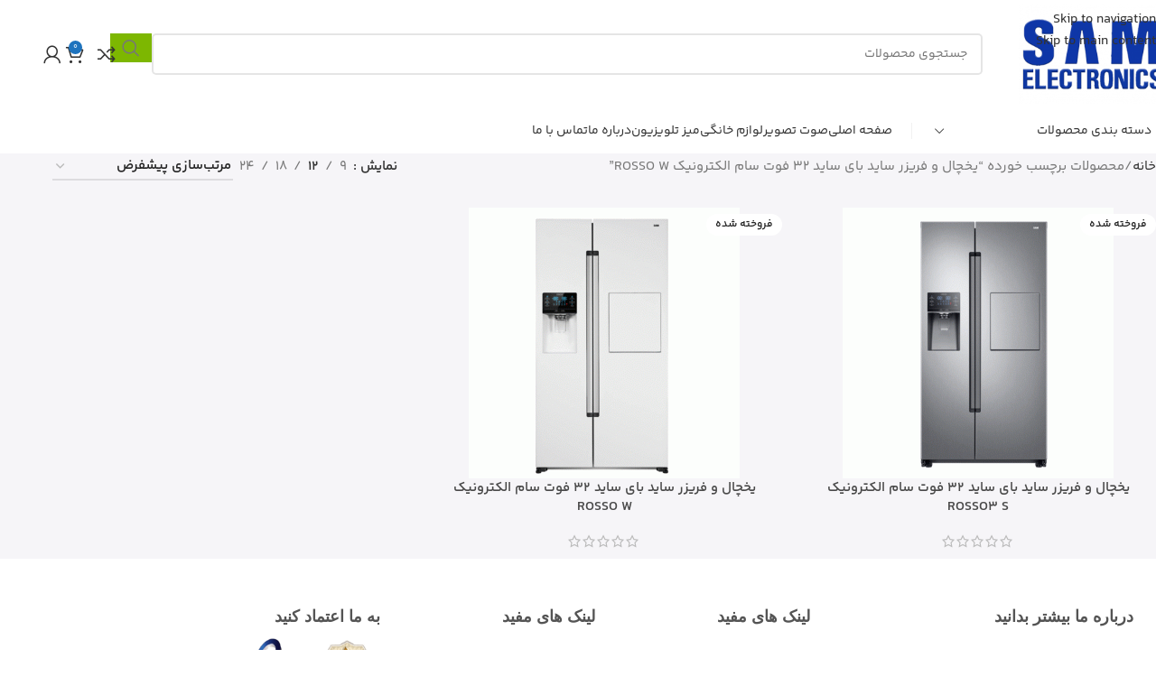

--- FILE ---
content_type: text/html; charset=UTF-8
request_url: http://samsungbazar.com/product-tag/%DB%8C%D8%AE%DA%86%D8%A7%D9%84-%D9%88-%D9%81%D8%B1%DB%8C%D8%B2%D8%B1-%D8%B3%D8%A7%DB%8C%D8%AF-%D8%A8%D8%A7%DB%8C-%D8%B3%D8%A7%DB%8C%D8%AF-32-%D9%81%D9%88%D8%AA-%D8%B3%D8%A7%D9%85-%D8%A7%D9%84%DA%A9/
body_size: 31994
content:
<!DOCTYPE html>
<html dir="rtl" lang="fa-IR">
<head>
	<meta charset="UTF-8">
	<link rel="profile" href="https://gmpg.org/xfn/11">
	<link rel="pingback" href="http://samsungbazar.com/xmlrpc.php">

	<meta name='robots' content='index, follow, max-image-preview:large, max-snippet:-1, max-video-preview:-1' />
	<style>img:is([sizes="auto" i], [sizes^="auto," i]) { contain-intrinsic-size: 3000px 1500px }</style>
	
	<!-- This site is optimized with the Yoast SEO plugin v26.6 - https://yoast.com/wordpress/plugins/seo/ -->
	<title>بایگانی‌های یخچال و فریزر ساید بای ساید 32 فوت سام الکترونیک ROSSO W - سامسونگ بازار</title>
	<link rel="canonical" href="https://samsungbazar.com/product-tag/یخچال-و-فریزر-ساید-بای-ساید-32-فوت-سام-الک/" />
	<meta property="og:locale" content="fa_IR" />
	<meta property="og:type" content="article" />
	<meta property="og:title" content="بایگانی‌های یخچال و فریزر ساید بای ساید 32 فوت سام الکترونیک ROSSO W - سامسونگ بازار" />
	<meta property="og:url" content="https://samsungbazar.com/product-tag/یخچال-و-فریزر-ساید-بای-ساید-32-فوت-سام-الک/" />
	<meta property="og:site_name" content="سامسونگ بازار" />
	<meta name="twitter:card" content="summary_large_image" />
	<script type="application/ld+json" class="yoast-schema-graph">{"@context":"https://schema.org","@graph":[{"@type":"CollectionPage","@id":"https://samsungbazar.com/product-tag/%db%8c%d8%ae%da%86%d8%a7%d9%84-%d9%88-%d9%81%d8%b1%db%8c%d8%b2%d8%b1-%d8%b3%d8%a7%db%8c%d8%af-%d8%a8%d8%a7%db%8c-%d8%b3%d8%a7%db%8c%d8%af-32-%d9%81%d9%88%d8%aa-%d8%b3%d8%a7%d9%85-%d8%a7%d9%84%da%a9/","url":"https://samsungbazar.com/product-tag/%db%8c%d8%ae%da%86%d8%a7%d9%84-%d9%88-%d9%81%d8%b1%db%8c%d8%b2%d8%b1-%d8%b3%d8%a7%db%8c%d8%af-%d8%a8%d8%a7%db%8c-%d8%b3%d8%a7%db%8c%d8%af-32-%d9%81%d9%88%d8%aa-%d8%b3%d8%a7%d9%85-%d8%a7%d9%84%da%a9/","name":"بایگانی‌های یخچال و فریزر ساید بای ساید 32 فوت سام الکترونیک ROSSO W - سامسونگ بازار","isPartOf":{"@id":"https://samsungbazar.com/#website"},"primaryImageOfPage":{"@id":"https://samsungbazar.com/product-tag/%db%8c%d8%ae%da%86%d8%a7%d9%84-%d9%88-%d9%81%d8%b1%db%8c%d8%b2%d8%b1-%d8%b3%d8%a7%db%8c%d8%af-%d8%a8%d8%a7%db%8c-%d8%b3%d8%a7%db%8c%d8%af-32-%d9%81%d9%88%d8%aa-%d8%b3%d8%a7%d9%85-%d8%a7%d9%84%da%a9/#primaryimage"},"image":{"@id":"https://samsungbazar.com/product-tag/%db%8c%d8%ae%da%86%d8%a7%d9%84-%d9%88-%d9%81%d8%b1%db%8c%d8%b2%d8%b1-%d8%b3%d8%a7%db%8c%d8%af-%d8%a8%d8%a7%db%8c-%d8%b3%d8%a7%db%8c%d8%af-32-%d9%81%d9%88%d8%aa-%d8%b3%d8%a7%d9%85-%d8%a7%d9%84%da%a9/#primaryimage"},"thumbnailUrl":"https://samsungbazar.com/wp-content/uploads/2023/07/ROSSO-S.gif","inLanguage":"fa-IR"},{"@type":"ImageObject","inLanguage":"fa-IR","@id":"https://samsungbazar.com/product-tag/%db%8c%d8%ae%da%86%d8%a7%d9%84-%d9%88-%d9%81%d8%b1%db%8c%d8%b2%d8%b1-%d8%b3%d8%a7%db%8c%d8%af-%d8%a8%d8%a7%db%8c-%d8%b3%d8%a7%db%8c%d8%af-32-%d9%81%d9%88%d8%aa-%d8%b3%d8%a7%d9%85-%d8%a7%d9%84%da%a9/#primaryimage","url":"https://samsungbazar.com/wp-content/uploads/2023/07/ROSSO-S.gif","contentUrl":"https://samsungbazar.com/wp-content/uploads/2023/07/ROSSO-S.gif","width":800,"height":800},{"@type":"WebSite","@id":"https://samsungbazar.com/#website","url":"https://samsungbazar.com/","name":"سامسونگ بازار","description":"هرآنچه که از سامسونگ میخواهید","potentialAction":[{"@type":"SearchAction","target":{"@type":"EntryPoint","urlTemplate":"https://samsungbazar.com/?s={search_term_string}"},"query-input":{"@type":"PropertyValueSpecification","valueRequired":true,"valueName":"search_term_string"}}],"inLanguage":"fa-IR"}]}</script>
	<!-- / Yoast SEO plugin. -->


<link rel="alternate" type="application/rss+xml" title="سامسونگ بازار &raquo; خوراک" href="https://samsungbazar.com/feed/" />
<link rel="alternate" type="application/rss+xml" title="سامسونگ بازار &raquo; خوراک دیدگاه‌ها" href="https://samsungbazar.com/comments/feed/" />
<link rel="alternate" type="application/rss+xml" title="خوراک سامسونگ بازار &raquo; یخچال و فریزر ساید بای ساید 32 فوت سام الکترونیک ROSSO W برچسب" href="https://samsungbazar.com/product-tag/%db%8c%d8%ae%da%86%d8%a7%d9%84-%d9%88-%d9%81%d8%b1%db%8c%d8%b2%d8%b1-%d8%b3%d8%a7%db%8c%d8%af-%d8%a8%d8%a7%db%8c-%d8%b3%d8%a7%db%8c%d8%af-32-%d9%81%d9%88%d8%aa-%d8%b3%d8%a7%d9%85-%d8%a7%d9%84%da%a9/feed/" />
<link rel='stylesheet' id='wp-block-library-rtl-css' href='http://samsungbazar.com/wp-includes/css/dist/block-library/style-rtl.min.css?ver=6.8.3' type='text/css' media='all' />
<style id='safe-svg-svg-icon-style-inline-css' type='text/css'>
.safe-svg-cover{text-align:center}.safe-svg-cover .safe-svg-inside{display:inline-block;max-width:100%}.safe-svg-cover svg{fill:currentColor;height:100%;max-height:100%;max-width:100%;width:100%}

</style>
<style id='global-styles-inline-css' type='text/css'>
:root{--wp--preset--aspect-ratio--square: 1;--wp--preset--aspect-ratio--4-3: 4/3;--wp--preset--aspect-ratio--3-4: 3/4;--wp--preset--aspect-ratio--3-2: 3/2;--wp--preset--aspect-ratio--2-3: 2/3;--wp--preset--aspect-ratio--16-9: 16/9;--wp--preset--aspect-ratio--9-16: 9/16;--wp--preset--color--black: #000000;--wp--preset--color--cyan-bluish-gray: #abb8c3;--wp--preset--color--white: #ffffff;--wp--preset--color--pale-pink: #f78da7;--wp--preset--color--vivid-red: #cf2e2e;--wp--preset--color--luminous-vivid-orange: #ff6900;--wp--preset--color--luminous-vivid-amber: #fcb900;--wp--preset--color--light-green-cyan: #7bdcb5;--wp--preset--color--vivid-green-cyan: #00d084;--wp--preset--color--pale-cyan-blue: #8ed1fc;--wp--preset--color--vivid-cyan-blue: #0693e3;--wp--preset--color--vivid-purple: #9b51e0;--wp--preset--gradient--vivid-cyan-blue-to-vivid-purple: linear-gradient(135deg,rgba(6,147,227,1) 0%,rgb(155,81,224) 100%);--wp--preset--gradient--light-green-cyan-to-vivid-green-cyan: linear-gradient(135deg,rgb(122,220,180) 0%,rgb(0,208,130) 100%);--wp--preset--gradient--luminous-vivid-amber-to-luminous-vivid-orange: linear-gradient(135deg,rgba(252,185,0,1) 0%,rgba(255,105,0,1) 100%);--wp--preset--gradient--luminous-vivid-orange-to-vivid-red: linear-gradient(135deg,rgba(255,105,0,1) 0%,rgb(207,46,46) 100%);--wp--preset--gradient--very-light-gray-to-cyan-bluish-gray: linear-gradient(135deg,rgb(238,238,238) 0%,rgb(169,184,195) 100%);--wp--preset--gradient--cool-to-warm-spectrum: linear-gradient(135deg,rgb(74,234,220) 0%,rgb(151,120,209) 20%,rgb(207,42,186) 40%,rgb(238,44,130) 60%,rgb(251,105,98) 80%,rgb(254,248,76) 100%);--wp--preset--gradient--blush-light-purple: linear-gradient(135deg,rgb(255,206,236) 0%,rgb(152,150,240) 100%);--wp--preset--gradient--blush-bordeaux: linear-gradient(135deg,rgb(254,205,165) 0%,rgb(254,45,45) 50%,rgb(107,0,62) 100%);--wp--preset--gradient--luminous-dusk: linear-gradient(135deg,rgb(255,203,112) 0%,rgb(199,81,192) 50%,rgb(65,88,208) 100%);--wp--preset--gradient--pale-ocean: linear-gradient(135deg,rgb(255,245,203) 0%,rgb(182,227,212) 50%,rgb(51,167,181) 100%);--wp--preset--gradient--electric-grass: linear-gradient(135deg,rgb(202,248,128) 0%,rgb(113,206,126) 100%);--wp--preset--gradient--midnight: linear-gradient(135deg,rgb(2,3,129) 0%,rgb(40,116,252) 100%);--wp--preset--font-size--small: 13px;--wp--preset--font-size--medium: 20px;--wp--preset--font-size--large: 36px;--wp--preset--font-size--x-large: 42px;--wp--preset--spacing--20: 0.44rem;--wp--preset--spacing--30: 0.67rem;--wp--preset--spacing--40: 1rem;--wp--preset--spacing--50: 1.5rem;--wp--preset--spacing--60: 2.25rem;--wp--preset--spacing--70: 3.38rem;--wp--preset--spacing--80: 5.06rem;--wp--preset--shadow--natural: 6px 6px 9px rgba(0, 0, 0, 0.2);--wp--preset--shadow--deep: 12px 12px 50px rgba(0, 0, 0, 0.4);--wp--preset--shadow--sharp: 6px 6px 0px rgba(0, 0, 0, 0.2);--wp--preset--shadow--outlined: 6px 6px 0px -3px rgba(255, 255, 255, 1), 6px 6px rgba(0, 0, 0, 1);--wp--preset--shadow--crisp: 6px 6px 0px rgba(0, 0, 0, 1);}:where(body) { margin: 0; }.wp-site-blocks > .alignleft { float: left; margin-right: 2em; }.wp-site-blocks > .alignright { float: right; margin-left: 2em; }.wp-site-blocks > .aligncenter { justify-content: center; margin-left: auto; margin-right: auto; }:where(.is-layout-flex){gap: 0.5em;}:where(.is-layout-grid){gap: 0.5em;}.is-layout-flow > .alignleft{float: left;margin-inline-start: 0;margin-inline-end: 2em;}.is-layout-flow > .alignright{float: right;margin-inline-start: 2em;margin-inline-end: 0;}.is-layout-flow > .aligncenter{margin-left: auto !important;margin-right: auto !important;}.is-layout-constrained > .alignleft{float: left;margin-inline-start: 0;margin-inline-end: 2em;}.is-layout-constrained > .alignright{float: right;margin-inline-start: 2em;margin-inline-end: 0;}.is-layout-constrained > .aligncenter{margin-left: auto !important;margin-right: auto !important;}.is-layout-constrained > :where(:not(.alignleft):not(.alignright):not(.alignfull)){margin-left: auto !important;margin-right: auto !important;}body .is-layout-flex{display: flex;}.is-layout-flex{flex-wrap: wrap;align-items: center;}.is-layout-flex > :is(*, div){margin: 0;}body .is-layout-grid{display: grid;}.is-layout-grid > :is(*, div){margin: 0;}body{padding-top: 0px;padding-right: 0px;padding-bottom: 0px;padding-left: 0px;}a:where(:not(.wp-element-button)){text-decoration: none;}:root :where(.wp-element-button, .wp-block-button__link){background-color: #32373c;border-width: 0;color: #fff;font-family: inherit;font-size: inherit;line-height: inherit;padding: calc(0.667em + 2px) calc(1.333em + 2px);text-decoration: none;}.has-black-color{color: var(--wp--preset--color--black) !important;}.has-cyan-bluish-gray-color{color: var(--wp--preset--color--cyan-bluish-gray) !important;}.has-white-color{color: var(--wp--preset--color--white) !important;}.has-pale-pink-color{color: var(--wp--preset--color--pale-pink) !important;}.has-vivid-red-color{color: var(--wp--preset--color--vivid-red) !important;}.has-luminous-vivid-orange-color{color: var(--wp--preset--color--luminous-vivid-orange) !important;}.has-luminous-vivid-amber-color{color: var(--wp--preset--color--luminous-vivid-amber) !important;}.has-light-green-cyan-color{color: var(--wp--preset--color--light-green-cyan) !important;}.has-vivid-green-cyan-color{color: var(--wp--preset--color--vivid-green-cyan) !important;}.has-pale-cyan-blue-color{color: var(--wp--preset--color--pale-cyan-blue) !important;}.has-vivid-cyan-blue-color{color: var(--wp--preset--color--vivid-cyan-blue) !important;}.has-vivid-purple-color{color: var(--wp--preset--color--vivid-purple) !important;}.has-black-background-color{background-color: var(--wp--preset--color--black) !important;}.has-cyan-bluish-gray-background-color{background-color: var(--wp--preset--color--cyan-bluish-gray) !important;}.has-white-background-color{background-color: var(--wp--preset--color--white) !important;}.has-pale-pink-background-color{background-color: var(--wp--preset--color--pale-pink) !important;}.has-vivid-red-background-color{background-color: var(--wp--preset--color--vivid-red) !important;}.has-luminous-vivid-orange-background-color{background-color: var(--wp--preset--color--luminous-vivid-orange) !important;}.has-luminous-vivid-amber-background-color{background-color: var(--wp--preset--color--luminous-vivid-amber) !important;}.has-light-green-cyan-background-color{background-color: var(--wp--preset--color--light-green-cyan) !important;}.has-vivid-green-cyan-background-color{background-color: var(--wp--preset--color--vivid-green-cyan) !important;}.has-pale-cyan-blue-background-color{background-color: var(--wp--preset--color--pale-cyan-blue) !important;}.has-vivid-cyan-blue-background-color{background-color: var(--wp--preset--color--vivid-cyan-blue) !important;}.has-vivid-purple-background-color{background-color: var(--wp--preset--color--vivid-purple) !important;}.has-black-border-color{border-color: var(--wp--preset--color--black) !important;}.has-cyan-bluish-gray-border-color{border-color: var(--wp--preset--color--cyan-bluish-gray) !important;}.has-white-border-color{border-color: var(--wp--preset--color--white) !important;}.has-pale-pink-border-color{border-color: var(--wp--preset--color--pale-pink) !important;}.has-vivid-red-border-color{border-color: var(--wp--preset--color--vivid-red) !important;}.has-luminous-vivid-orange-border-color{border-color: var(--wp--preset--color--luminous-vivid-orange) !important;}.has-luminous-vivid-amber-border-color{border-color: var(--wp--preset--color--luminous-vivid-amber) !important;}.has-light-green-cyan-border-color{border-color: var(--wp--preset--color--light-green-cyan) !important;}.has-vivid-green-cyan-border-color{border-color: var(--wp--preset--color--vivid-green-cyan) !important;}.has-pale-cyan-blue-border-color{border-color: var(--wp--preset--color--pale-cyan-blue) !important;}.has-vivid-cyan-blue-border-color{border-color: var(--wp--preset--color--vivid-cyan-blue) !important;}.has-vivid-purple-border-color{border-color: var(--wp--preset--color--vivid-purple) !important;}.has-vivid-cyan-blue-to-vivid-purple-gradient-background{background: var(--wp--preset--gradient--vivid-cyan-blue-to-vivid-purple) !important;}.has-light-green-cyan-to-vivid-green-cyan-gradient-background{background: var(--wp--preset--gradient--light-green-cyan-to-vivid-green-cyan) !important;}.has-luminous-vivid-amber-to-luminous-vivid-orange-gradient-background{background: var(--wp--preset--gradient--luminous-vivid-amber-to-luminous-vivid-orange) !important;}.has-luminous-vivid-orange-to-vivid-red-gradient-background{background: var(--wp--preset--gradient--luminous-vivid-orange-to-vivid-red) !important;}.has-very-light-gray-to-cyan-bluish-gray-gradient-background{background: var(--wp--preset--gradient--very-light-gray-to-cyan-bluish-gray) !important;}.has-cool-to-warm-spectrum-gradient-background{background: var(--wp--preset--gradient--cool-to-warm-spectrum) !important;}.has-blush-light-purple-gradient-background{background: var(--wp--preset--gradient--blush-light-purple) !important;}.has-blush-bordeaux-gradient-background{background: var(--wp--preset--gradient--blush-bordeaux) !important;}.has-luminous-dusk-gradient-background{background: var(--wp--preset--gradient--luminous-dusk) !important;}.has-pale-ocean-gradient-background{background: var(--wp--preset--gradient--pale-ocean) !important;}.has-electric-grass-gradient-background{background: var(--wp--preset--gradient--electric-grass) !important;}.has-midnight-gradient-background{background: var(--wp--preset--gradient--midnight) !important;}.has-small-font-size{font-size: var(--wp--preset--font-size--small) !important;}.has-medium-font-size{font-size: var(--wp--preset--font-size--medium) !important;}.has-large-font-size{font-size: var(--wp--preset--font-size--large) !important;}.has-x-large-font-size{font-size: var(--wp--preset--font-size--x-large) !important;}
:where(.wp-block-post-template.is-layout-flex){gap: 1.25em;}:where(.wp-block-post-template.is-layout-grid){gap: 1.25em;}
:where(.wp-block-columns.is-layout-flex){gap: 2em;}:where(.wp-block-columns.is-layout-grid){gap: 2em;}
:root :where(.wp-block-pullquote){font-size: 1.5em;line-height: 1.6;}
</style>
<style id='woocommerce-inline-inline-css' type='text/css'>
.woocommerce form .form-row .required { visibility: visible; }
</style>
<link rel='stylesheet' id='child-style-css' href='http://samsungbazar.com/wp-content/themes/woodmart-child/style.css?ver=8.3.8.1' type='text/css' media='all' />
<link rel='stylesheet' id='elementor-frontend-css' href='http://samsungbazar.com/wp-content/plugins/elementor/assets/css/frontend.min.css?ver=3.34.0' type='text/css' media='all' />
<link data-minify="1" rel='stylesheet' id='elementor-post-9344-css' href='https://samsungbazar.com/wp-content/cache/min/1/wp-content/uploads/elementor/css/post-9344.css?ver=1767683571' type='text/css' media='all' />
<link rel='stylesheet' id='wd-style-base-css' href='http://samsungbazar.com/wp-content/themes/woodmart/css/parts/base-rtl.min.css?ver=8.3.8.1' type='text/css' media='all' />
<link rel='stylesheet' id='wd-helpers-wpb-elem-css' href='http://samsungbazar.com/wp-content/themes/woodmart/css/parts/helpers-wpb-elem.min.css?ver=8.3.8.1' type='text/css' media='all' />
<link rel='stylesheet' id='wd-elementor-base-css' href='http://samsungbazar.com/wp-content/themes/woodmart/css/parts/int-elem-base-rtl.min.css?ver=8.3.8.1' type='text/css' media='all' />
<link rel='stylesheet' id='wd-woocommerce-base-css' href='http://samsungbazar.com/wp-content/themes/woodmart/css/parts/woocommerce-base-rtl.min.css?ver=8.3.8.1' type='text/css' media='all' />
<link rel='stylesheet' id='wd-mod-star-rating-css' href='http://samsungbazar.com/wp-content/themes/woodmart/css/parts/mod-star-rating.min.css?ver=8.3.8.1' type='text/css' media='all' />
<link rel='stylesheet' id='wd-woocommerce-block-notices-css' href='http://samsungbazar.com/wp-content/themes/woodmart/css/parts/woo-mod-block-notices-rtl.min.css?ver=8.3.8.1' type='text/css' media='all' />
<link rel='stylesheet' id='wd-widget-active-filters-css' href='http://samsungbazar.com/wp-content/themes/woodmart/css/parts/woo-widget-active-filters.min.css?ver=8.3.8.1' type='text/css' media='all' />
<link rel='stylesheet' id='wd-woo-shop-predefined-css' href='http://samsungbazar.com/wp-content/themes/woodmart/css/parts/woo-shop-predefined.min.css?ver=8.3.8.1' type='text/css' media='all' />
<link rel='stylesheet' id='wd-shop-title-categories-css' href='http://samsungbazar.com/wp-content/themes/woodmart/css/parts/woo-categories-loop-nav.min.css?ver=8.3.8.1' type='text/css' media='all' />
<link rel='stylesheet' id='wd-woo-categories-loop-nav-mobile-accordion-css' href='http://samsungbazar.com/wp-content/themes/woodmart/css/parts/woo-categories-loop-nav-mobile-accordion.min.css?ver=8.3.8.1' type='text/css' media='all' />
<link rel='stylesheet' id='wd-woo-shop-el-products-per-page-css' href='http://samsungbazar.com/wp-content/themes/woodmart/css/parts/woo-shop-el-products-per-page.min.css?ver=8.3.8.1' type='text/css' media='all' />
<link rel='stylesheet' id='wd-woo-shop-page-title-css' href='http://samsungbazar.com/wp-content/themes/woodmart/css/parts/woo-shop-page-title-rtl.min.css?ver=8.3.8.1' type='text/css' media='all' />
<link rel='stylesheet' id='wd-woo-mod-shop-loop-head-css' href='http://samsungbazar.com/wp-content/themes/woodmart/css/parts/woo-mod-shop-loop-head-rtl.min.css?ver=8.3.8.1' type='text/css' media='all' />
<link rel='stylesheet' id='wd-woo-shop-el-order-by-css' href='http://samsungbazar.com/wp-content/themes/woodmart/css/parts/woo-shop-el-order-by-rtl.min.css?ver=8.3.8.1' type='text/css' media='all' />
<link rel='stylesheet' id='wd-woo-opt-hide-larger-price-css' href='http://samsungbazar.com/wp-content/themes/woodmart/css/parts/woo-opt-hide-larger-price.min.css?ver=8.3.8.1' type='text/css' media='all' />
<link rel='stylesheet' id='wd-wp-blocks-css' href='http://samsungbazar.com/wp-content/themes/woodmart/css/parts/wp-blocks.min.css?ver=8.3.8.1' type='text/css' media='all' />
<link rel='stylesheet' id='wd-header-base-css' href='http://samsungbazar.com/wp-content/themes/woodmart/css/parts/header-base-rtl.min.css?ver=8.3.8.1' type='text/css' media='all' />
<link rel='stylesheet' id='wd-mod-tools-css' href='http://samsungbazar.com/wp-content/themes/woodmart/css/parts/mod-tools.min.css?ver=8.3.8.1' type='text/css' media='all' />
<link rel='stylesheet' id='wd-header-search-css' href='http://samsungbazar.com/wp-content/themes/woodmart/css/parts/header-el-search-rtl.min.css?ver=8.3.8.1' type='text/css' media='all' />
<link rel='stylesheet' id='wd-header-search-form-css' href='http://samsungbazar.com/wp-content/themes/woodmart/css/parts/header-el-search-form-rtl.min.css?ver=8.3.8.1' type='text/css' media='all' />
<link rel='stylesheet' id='wd-wd-search-form-css' href='http://samsungbazar.com/wp-content/themes/woodmart/css/parts/wd-search-form.min.css?ver=8.3.8.1' type='text/css' media='all' />
<link rel='stylesheet' id='wd-wd-search-results-css' href='http://samsungbazar.com/wp-content/themes/woodmart/css/parts/wd-search-results.min.css?ver=8.3.8.1' type='text/css' media='all' />
<link rel='stylesheet' id='wd-wd-search-dropdown-css' href='http://samsungbazar.com/wp-content/themes/woodmart/css/parts/wd-search-dropdown-rtl.min.css?ver=8.3.8.1' type='text/css' media='all' />
<link rel='stylesheet' id='wd-header-elements-base-css' href='http://samsungbazar.com/wp-content/themes/woodmart/css/parts/header-el-base-rtl.min.css?ver=8.3.8.1' type='text/css' media='all' />
<link rel='stylesheet' id='wd-header-cart-css' href='http://samsungbazar.com/wp-content/themes/woodmart/css/parts/header-el-cart-rtl.min.css?ver=8.3.8.1' type='text/css' media='all' />
<link rel='stylesheet' id='wd-widget-shopping-cart-css' href='http://samsungbazar.com/wp-content/themes/woodmart/css/parts/woo-widget-shopping-cart.min.css?ver=8.3.8.1' type='text/css' media='all' />
<link rel='stylesheet' id='wd-widget-product-list-css' href='http://samsungbazar.com/wp-content/themes/woodmart/css/parts/woo-widget-product-list.min.css?ver=8.3.8.1' type='text/css' media='all' />
<link rel='stylesheet' id='wd-header-my-account-dropdown-css' href='http://samsungbazar.com/wp-content/themes/woodmart/css/parts/header-el-my-account-dropdown-rtl.min.css?ver=8.3.8.1' type='text/css' media='all' />
<link rel='stylesheet' id='wd-woo-mod-login-form-css' href='http://samsungbazar.com/wp-content/themes/woodmart/css/parts/woo-mod-login-form.min.css?ver=8.3.8.1' type='text/css' media='all' />
<link rel='stylesheet' id='wd-header-my-account-css' href='http://samsungbazar.com/wp-content/themes/woodmart/css/parts/header-el-my-account-rtl.min.css?ver=8.3.8.1' type='text/css' media='all' />
<link rel='stylesheet' id='wd-header-mobile-nav-dropdown-css' href='http://samsungbazar.com/wp-content/themes/woodmart/css/parts/header-el-mobile-nav-dropdown.min.css?ver=8.3.8.1' type='text/css' media='all' />
<link rel='stylesheet' id='wd-header-cart-side-css' href='http://samsungbazar.com/wp-content/themes/woodmart/css/parts/header-el-cart-side.min.css?ver=8.3.8.1' type='text/css' media='all' />
<link rel='stylesheet' id='wd-header-categories-nav-css' href='http://samsungbazar.com/wp-content/themes/woodmart/css/parts/header-el-category-nav.min.css?ver=8.3.8.1' type='text/css' media='all' />
<link rel='stylesheet' id='wd-mod-nav-vertical-css' href='http://samsungbazar.com/wp-content/themes/woodmart/css/parts/mod-nav-vertical-rtl.min.css?ver=8.3.8.1' type='text/css' media='all' />
<link rel='stylesheet' id='wd-mod-nav-vertical-design-default-css' href='http://samsungbazar.com/wp-content/themes/woodmart/css/parts/mod-nav-vertical-design-default.min.css?ver=8.3.8.1' type='text/css' media='all' />
<link rel='stylesheet' id='wd-shop-filter-area-css' href='http://samsungbazar.com/wp-content/themes/woodmart/css/parts/woo-shop-el-filters-area.min.css?ver=8.3.8.1' type='text/css' media='all' />
<link rel='stylesheet' id='wd-product-loop-css' href='http://samsungbazar.com/wp-content/themes/woodmart/css/parts/woo-product-loop-rtl.min.css?ver=8.3.8.1' type='text/css' media='all' />
<link rel='stylesheet' id='wd-product-loop-base-css' href='http://samsungbazar.com/wp-content/themes/woodmart/css/parts/woo-product-loop-base.min.css?ver=8.3.8.1' type='text/css' media='all' />
<link rel='stylesheet' id='wd-woo-mod-add-btn-replace-css' href='http://samsungbazar.com/wp-content/themes/woodmart/css/parts/woo-mod-add-btn-replace.min.css?ver=8.3.8.1' type='text/css' media='all' />
<link rel='stylesheet' id='wd-mod-more-description-css' href='http://samsungbazar.com/wp-content/themes/woodmart/css/parts/mod-more-description.min.css?ver=8.3.8.1' type='text/css' media='all' />
<link rel='stylesheet' id='wd-categories-loop-default-css' href='http://samsungbazar.com/wp-content/themes/woodmart/css/parts/woo-categories-loop-default-old.min.css?ver=8.3.8.1' type='text/css' media='all' />
<link rel='stylesheet' id='wd-woo-categories-loop-css' href='http://samsungbazar.com/wp-content/themes/woodmart/css/parts/woo-categories-loop.min.css?ver=8.3.8.1' type='text/css' media='all' />
<link rel='stylesheet' id='wd-categories-loop-css' href='http://samsungbazar.com/wp-content/themes/woodmart/css/parts/woo-categories-loop-old.min.css?ver=8.3.8.1' type='text/css' media='all' />
<link rel='stylesheet' id='wd-woo-opt-stretch-cont-css' href='http://samsungbazar.com/wp-content/themes/woodmart/css/parts/woo-opt-stretch-cont.min.css?ver=8.3.8.1' type='text/css' media='all' />
<link rel='stylesheet' id='wd-woo-opt-products-bg-css' href='http://samsungbazar.com/wp-content/themes/woodmart/css/parts/woo-opt-products-bg.min.css?ver=8.3.8.1' type='text/css' media='all' />
<link rel='stylesheet' id='wd-woo-opt-products-shadow-css' href='http://samsungbazar.com/wp-content/themes/woodmart/css/parts/woo-opt-products-shadow.min.css?ver=8.3.8.1' type='text/css' media='all' />
<link rel='stylesheet' id='wd-sticky-loader-css' href='http://samsungbazar.com/wp-content/themes/woodmart/css/parts/mod-sticky-loader.min.css?ver=8.3.8.1' type='text/css' media='all' />
<link rel='stylesheet' id='wd-woo-mod-product-labels-css' href='http://samsungbazar.com/wp-content/themes/woodmart/css/parts/woo-mod-product-labels.min.css?ver=8.3.8.1' type='text/css' media='all' />
<link rel='stylesheet' id='wd-mfp-popup-css' href='http://samsungbazar.com/wp-content/themes/woodmart/css/parts/lib-magnific-popup-rtl.min.css?ver=8.3.8.1' type='text/css' media='all' />
<link rel='stylesheet' id='wd-mod-animations-transform-css' href='http://samsungbazar.com/wp-content/themes/woodmart/css/parts/mod-animations-transform.min.css?ver=8.3.8.1' type='text/css' media='all' />
<link rel='stylesheet' id='wd-mod-transform-css' href='http://samsungbazar.com/wp-content/themes/woodmart/css/parts/mod-transform.min.css?ver=8.3.8.1' type='text/css' media='all' />
<link rel='stylesheet' id='wd-footer-base-css' href='http://samsungbazar.com/wp-content/themes/woodmart/css/parts/footer-base.min.css?ver=8.3.8.1' type='text/css' media='all' />
<link rel='stylesheet' id='wd-list-css' href='http://samsungbazar.com/wp-content/themes/woodmart/css/parts/el-list-rtl.min.css?ver=8.3.8.1' type='text/css' media='all' />
<link rel='stylesheet' id='wd-el-list-css' href='http://samsungbazar.com/wp-content/themes/woodmart/css/parts/el-list-wpb-elem.min.css?ver=8.3.8.1' type='text/css' media='all' />
<link rel='stylesheet' id='wd-scroll-top-css' href='http://samsungbazar.com/wp-content/themes/woodmart/css/parts/opt-scrolltotop-rtl.min.css?ver=8.3.8.1' type='text/css' media='all' />
<link rel='stylesheet' id='wd-bottom-toolbar-css' href='http://samsungbazar.com/wp-content/themes/woodmart/css/parts/opt-bottom-toolbar-rtl.min.css?ver=8.3.8.1' type='text/css' media='all' />
<link data-minify="1" rel='stylesheet' id='elementor-gf-local-roboto-css' href='https://samsungbazar.com/wp-content/cache/min/1/wp-content/uploads/elementor/google-fonts/css/roboto.css?ver=1767683572' type='text/css' media='all' />
<link data-minify="1" rel='stylesheet' id='elementor-gf-local-robotoslab-css' href='https://samsungbazar.com/wp-content/cache/min/1/wp-content/uploads/elementor/google-fonts/css/robotoslab.css?ver=1767683572' type='text/css' media='all' />
<script type="text/javascript" src="http://samsungbazar.com/wp-includes/js/jquery/jquery.min.js?ver=3.7.1" id="jquery-core-js"></script>
<script type="text/javascript" src="http://samsungbazar.com/wp-includes/js/jquery/jquery-migrate.min.js?ver=3.4.1" id="jquery-migrate-js"></script>
<script type="text/javascript" src="http://samsungbazar.com/wp-content/plugins/woocommerce/assets/js/jquery-blockui/jquery.blockUI.min.js?ver=2.7.0-wc.10.4.3" id="wc-jquery-blockui-js" defer="defer" data-wp-strategy="defer"></script>
<script type="text/javascript" id="wc-add-to-cart-js-extra">
/* <![CDATA[ */
var wc_add_to_cart_params = {"ajax_url":"\/wp-admin\/admin-ajax.php","wc_ajax_url":"\/?wc-ajax=%%endpoint%%","i18n_view_cart":"\u0645\u0634\u0627\u0647\u062f\u0647 \u0633\u0628\u062f \u062e\u0631\u06cc\u062f","cart_url":"https:\/\/samsungbazar.com","is_cart":"","cart_redirect_after_add":"no"};
/* ]]> */
</script>
<script type="text/javascript" src="http://samsungbazar.com/wp-content/plugins/woocommerce/assets/js/frontend/add-to-cart.min.js?ver=10.4.3" id="wc-add-to-cart-js" defer="defer" data-wp-strategy="defer"></script>
<script type="text/javascript" src="http://samsungbazar.com/wp-content/plugins/woocommerce/assets/js/js-cookie/js.cookie.min.js?ver=2.1.4-wc.10.4.3" id="wc-js-cookie-js" defer="defer" data-wp-strategy="defer"></script>
<script type="text/javascript" id="woocommerce-js-extra">
/* <![CDATA[ */
var woocommerce_params = {"ajax_url":"\/wp-admin\/admin-ajax.php","wc_ajax_url":"\/?wc-ajax=%%endpoint%%","i18n_password_show":"\u0646\u0645\u0627\u06cc\u0634 \u0631\u0645\u0632 \u0639\u0628\u0648\u0631","i18n_password_hide":"\u0645\u062e\u0641\u06cc\u200c\u0633\u0627\u0632\u06cc \u0631\u0645\u0632 \u0639\u0628\u0648\u0631"};
/* ]]> */
</script>
<script type="text/javascript" src="http://samsungbazar.com/wp-content/plugins/woocommerce/assets/js/frontend/woocommerce.min.js?ver=10.4.3" id="woocommerce-js" defer="defer" data-wp-strategy="defer"></script>
<script type="text/javascript" src="http://samsungbazar.com/wp-content/themes/woodmart/js/libs/device.min.js?ver=8.3.8.1" id="wd-device-library-js"></script>
<script type="text/javascript" src="http://samsungbazar.com/wp-content/themes/woodmart/js/scripts/global/scrollBar.min.js?ver=8.3.8.1" id="wd-scrollbar-js"></script>
<link rel="https://api.w.org/" href="https://samsungbazar.com/wp-json/" /><link rel="alternate" title="JSON" type="application/json" href="https://samsungbazar.com/wp-json/wp/v2/product_tag/403" /><link rel="EditURI" type="application/rsd+xml" title="RSD" href="https://samsungbazar.com/xmlrpc.php?rsd" />
<link data-minify="1" rel="stylesheet" href="https://samsungbazar.com/wp-content/cache/min/1/wp-content/themes/woodmart-child/rtl.css?ver=1767683572" type="text/css" media="screen" /><meta name="generator" content="WordPress 6.8.3" />
<meta name="generator" content="WooCommerce 10.4.3" />
<meta name="theme-color" content="rgb(30,115,190)">					<meta name="viewport" content="width=device-width, initial-scale=1.0, maximum-scale=1.0, user-scalable=no">
										<noscript><style>.woocommerce-product-gallery{ opacity: 1 !important; }</style></noscript>
	<meta name="generator" content="Elementor 3.34.0; features: e_font_icon_svg, additional_custom_breakpoints; settings: css_print_method-external, google_font-enabled, font_display-swap">
			<style>
				.e-con.e-parent:nth-of-type(n+4):not(.e-lazyloaded):not(.e-no-lazyload),
				.e-con.e-parent:nth-of-type(n+4):not(.e-lazyloaded):not(.e-no-lazyload) * {
					background-image: none !important;
				}
				@media screen and (max-height: 1024px) {
					.e-con.e-parent:nth-of-type(n+3):not(.e-lazyloaded):not(.e-no-lazyload),
					.e-con.e-parent:nth-of-type(n+3):not(.e-lazyloaded):not(.e-no-lazyload) * {
						background-image: none !important;
					}
				}
				@media screen and (max-height: 640px) {
					.e-con.e-parent:nth-of-type(n+2):not(.e-lazyloaded):not(.e-no-lazyload),
					.e-con.e-parent:nth-of-type(n+2):not(.e-lazyloaded):not(.e-no-lazyload) * {
						background-image: none !important;
					}
				}
			</style>
			<link rel="icon" href="https://samsungbazar.com/wp-content/uploads/2023/07/Capture-1.png" sizes="32x32" />
<link rel="icon" href="https://samsungbazar.com/wp-content/uploads/2023/07/Capture-1.png" sizes="192x192" />
<link rel="apple-touch-icon" href="https://samsungbazar.com/wp-content/uploads/2023/07/Capture-1.png" />
<meta name="msapplication-TileImage" content="https://samsungbazar.com/wp-content/uploads/2023/07/Capture-1.png" />
<style>
		
		</style>			<style id="wd-style-header_653300-css" data-type="wd-style-header_653300">
				:root{
	--wd-top-bar-h: 40px;
	--wd-top-bar-sm-h: 40px;
	--wd-top-bar-sticky-h: .00001px;
	--wd-top-bar-brd-w: .00001px;

	--wd-header-general-h: 120px;
	--wd-header-general-sm-h: 60px;
	--wd-header-general-sticky-h: .00001px;
	--wd-header-general-brd-w: .00001px;

	--wd-header-bottom-h: 50px;
	--wd-header-bottom-sm-h: .00001px;
	--wd-header-bottom-sticky-h: 50px;
	--wd-header-bottom-brd-w: .00001px;

	--wd-header-clone-h: .00001px;

	--wd-header-brd-w: calc(var(--wd-top-bar-brd-w) + var(--wd-header-general-brd-w) + var(--wd-header-bottom-brd-w));
	--wd-header-h: calc(var(--wd-top-bar-h) + var(--wd-header-general-h) + var(--wd-header-bottom-h) + var(--wd-header-brd-w));
	--wd-header-sticky-h: calc(var(--wd-top-bar-sticky-h) + var(--wd-header-general-sticky-h) + var(--wd-header-bottom-sticky-h) + var(--wd-header-clone-h) + var(--wd-header-brd-w));
	--wd-header-sm-h: calc(var(--wd-top-bar-sm-h) + var(--wd-header-general-sm-h) + var(--wd-header-bottom-sm-h) + var(--wd-header-brd-w));
}

.whb-top-bar .wd-dropdown {
	margin-top: -1px;
}

.whb-top-bar .wd-dropdown:after {
	height: 10px;
}






.whb-header-bottom .wd-dropdown {
	margin-top: 4px;
}

.whb-header-bottom .wd-dropdown:after {
	height: 15px;
}

.whb-sticked .whb-header-bottom .wd-dropdown:not(.sub-sub-menu) {
	margin-top: 4px;
}

.whb-sticked .whb-header-bottom .wd-dropdown:not(.sub-sub-menu):after {
	height: 15px;
}


		
.whb-ix2dliai7gl46vbgqu5r {
	--wd-form-brd-radius: 5px;
}
.whb-ix2dliai7gl46vbgqu5r form.searchform {
	--wd-form-height: 46px;
}
.whb-row .whb-jn2w0drknqa17mr4g1j2.wd-tools-element .wd-tools-inner, .whb-row .whb-jn2w0drknqa17mr4g1j2.wd-tools-element > a > .wd-tools-icon {
	color: rgba(255, 255, 255, 1);
	background-color: rgba(255, 138, 0, 1);
}
.whb-row .whb-jn2w0drknqa17mr4g1j2.wd-tools-element:hover .wd-tools-inner, .whb-row .whb-jn2w0drknqa17mr4g1j2.wd-tools-element:hover > a > .wd-tools-icon {
	color: rgba(255, 255, 255, 1);
	background-color: rgba(255, 138, 0, 1);
}
.whb-row .whb-019mb9yvjuthgrh6xyy1.wd-tools-element .wd-tools-inner, .whb-row .whb-019mb9yvjuthgrh6xyy1.wd-tools-element > a > .wd-tools-icon {
	color: rgba(255, 255, 255, 1);
	background-color: rgba(255, 138, 0, 1);
}
.whb-row .whb-019mb9yvjuthgrh6xyy1.wd-tools-element:hover .wd-tools-inner, .whb-row .whb-019mb9yvjuthgrh6xyy1.wd-tools-element:hover > a > .wd-tools-icon {
	color: rgba(255, 255, 255, 1);
	background-color: rgba(255, 138, 0, 1);
}.whb-general-header-inner {  }
.whb-general-header {
	background-color: rgba(255, 255, 255, 0);
}
.whb-tyq1jmelk5ykt1n1d82h .menu-opener { background-color: rgba(0, 0, 0, 0); }
.whb-2i0yhnhlbrt3emxsvid0 {
	--wd-divider-color: rgba(241, 241, 241, 1);
}			</style>
						<style id="wd-style-theme_settings_default-css" data-type="wd-style-theme_settings_default">
				@font-face {
	font-weight: normal;
	font-style: normal;
	font-family: "woodmart-font";
	src: url("//samsungbazar.com/wp-content/themes/woodmart/fonts/woodmart-font-1-400.woff2?v=8.3.8.1") format("woff2");
}

@font-face {
	font-family: "star";
	font-weight: 400;
	font-style: normal;
	src: url("//samsungbazar.com/wp-content/plugins/woocommerce/assets/fonts/star.eot?#iefix") format("embedded-opentype"), url("//samsungbazar.com/wp-content/plugins/woocommerce/assets/fonts/star.woff") format("woff"), url("//samsungbazar.com/wp-content/plugins/woocommerce/assets/fonts/star.ttf") format("truetype"), url("//samsungbazar.com/wp-content/plugins/woocommerce/assets/fonts/star.svg#star") format("svg");
}

@font-face {
	font-family: "WooCommerce";
	font-weight: 400;
	font-style: normal;
	src: url("//samsungbazar.com/wp-content/plugins/woocommerce/assets/fonts/WooCommerce.eot?#iefix") format("embedded-opentype"), url("//samsungbazar.com/wp-content/plugins/woocommerce/assets/fonts/WooCommerce.woff") format("woff"), url("//samsungbazar.com/wp-content/plugins/woocommerce/assets/fonts/WooCommerce.ttf") format("truetype"), url("//samsungbazar.com/wp-content/plugins/woocommerce/assets/fonts/WooCommerce.svg#WooCommerce") format("svg");
}

:root {
	--wd-text-font: "yekanbakhfanum", Arial, Helvetica, sans-serif;
	--wd-text-font-weight: 400;
	--wd-text-color: #777777;
	--wd-text-font-size: 15px;
	--wd-title-font: "yekanbakhfanum", Arial, Helvetica, sans-serif;
	--wd-title-font-weight: 600;
	--wd-title-color: rgb(91,91,91);
	--wd-entities-title-font: "yekanbakhfanum", Arial, Helvetica, sans-serif;
	--wd-entities-title-font-weight: 600;
	--wd-entities-title-color: rgb(73,73,73);
	--wd-entities-title-color-hover: rgb(255, 138, 0);
	--wd-alternative-font: "yekanbakhfanum", Arial, Helvetica, sans-serif;
	--wd-widget-title-font: "yekanbakhfanum", Arial, Helvetica, sans-serif;
	--wd-widget-title-font-weight: 600;
	--wd-widget-title-transform: uppercase;
	--wd-widget-title-color: rgb(68,68,68);
	--wd-widget-title-font-size: 15px;
	--wd-header-el-font: "yekanbakhfanum", Arial, Helvetica, sans-serif;
	--wd-header-el-font-weight: 400;
	--wd-header-el-transform: uppercase;
	--wd-header-el-font-size: 14px;
	--wd-otl-style: dotted;
	--wd-otl-width: 2px;
	--wd-primary-color: rgb(30,115,190);
	--wd-alternative-color: rgb(59,127,191);
	--btn-default-bgcolor: #f7f7f7;
	--btn-default-bgcolor-hover: #efefef;
	--btn-accented-bgcolor: rgb(61,130,191);
	--btn-accented-bgcolor-hover: rgb(63,131,191);
	--wd-form-brd-width: 2px;
	--notices-success-bg: rgb(93,145,191);
	--notices-success-color: #fff;
	--notices-warning-bg: #E0B252;
	--notices-warning-color: #fff;
	--wd-link-color: #333333;
	--wd-link-color-hover: rgb(98,98,193);
}
.wd-age-verify-wrap {
	--wd-popup-width: 500px;
}
.wd-popup.wd-promo-popup {
	background-color: #111111;
	background-image: none;
	background-repeat: no-repeat;
	background-size: contain;
	background-position: left center;
}
.wd-promo-popup-wrap {
	--wd-popup-width: 800px;
}
:is(.woodmart-woocommerce-layered-nav, .wd-product-category-filter) .wd-scroll-content {
	max-height: 223px;
}
.wd-page-title .wd-page-title-bg img {
	object-fit: cover;
	object-position: center center;
}
.wd-footer {
	background-color: #ffffff;
	background-image: none;
}
.page .wd-page-content {
	background-color: rgb(246,245,248);
	background-image: none;
}
.woodmart-archive-shop:not(.single-product) .wd-page-content {
	background-color: rgb(246,245,248);
	background-image: none;
}
.single-product .wd-page-content {
	background-color: rgb(246,245,248);
	background-image: none;
}
.woodmart-archive-blog .wd-page-content {
	background-color: rgb(246,245,248);
	background-image: none;
}
.single-post .wd-page-content {
	background-color: rgb(246,245,248);
	background-image: none;
}
.product-labels .product-label.onsale {
	background-color: rgb(255,138,0);
	color: rgb(255,255,255);
}
.mfp-wrap.wd-popup-quick-view-wrap {
	--wd-popup-width: 920px;
}
:root{
--wd-container-w: 1222px;
--wd-form-brd-radius: 0px;
--btn-default-color: #fff;
--btn-default-color-hover: #333;
--btn-accented-color: #fff;
--btn-accented-color-hover: #fff;
--btn-default-brd-radius: 5px;
--btn-default-box-shadow: none;
--btn-default-box-shadow-hover: none;
--btn-accented-brd-radius: 5px;
--btn-accented-box-shadow: none;
--btn-accented-box-shadow-hover: none;
}

@media (min-width: 1222px) {
section.elementor-section.wd-section-stretch > .elementor-container {
margin-left: auto;
margin-right: auto;
}
}


.wd-page-title {
background-color: #0a0a0a;
}

@font-face {
	font-family: "yekanbakhfanum";
	src: url("//samsungbazar.com/wp-content/uploads/2025/09/YekanBakhFaNum-Regular.woff2") format("woff2");
	font-weight: 400;
	font-style: normal;
}

@font-face {
	font-family: "yekanbakhfanum";
	src: url("//samsungbazar.com/wp-content/uploads/2025/09/YekanBakhFaNum-SemiBold-1.woff2") format("woff2");
	font-weight: 600;
	font-style: normal;
}

@font-face {
	font-family: "yekanbakhfanum";
	src: url("//samsungbazar.com/wp-content/uploads/2025/09/YekanBakhFaNum-ExtraBold-1.woff2") format("woff2");
	font-weight: 900;
	font-style: normal;
}

@font-face {
	font-family: "peyda";
	font-weight: 400;
	font-style: normal;
}

@font-face {
	font-family: "peyda";
	font-weight: 700;
	font-style: normal;
}

.wd-timer>span {
    font-size: 15px;
}
.searchform .searchsubmit {
    background: #7DB701;
}			</style>
			<noscript><style id="rocket-lazyload-nojs-css">.rll-youtube-player, [data-lazy-src]{display:none !important;}</style></noscript><meta name="generator" content="WP Rocket 3.19.4" data-wpr-features="wpr_lazyload_images wpr_image_dimensions wpr_minify_css wpr_host_fonts_locally" /></head>

<body class="rtl archive tax-product_tag term-------32--- term-403 wp-theme-woodmart wp-child-theme-woodmart-child theme-woodmart woocommerce woocommerce-page woocommerce-no-js wrapper-full-width  categories-accordion-on woodmart-archive-shop woodmart-ajax-shop-on sticky-toolbar-on hide-larger-price elementor-default elementor-kit-9344">
			<script type="text/javascript" id="wd-flicker-fix">// Flicker fix.</script>		<div data-rocket-location-hash="1d2f525ce3ea968146219c11c5fd2e8a" class="wd-skip-links">
								<a href="#menu-%d8%b5%d9%81%d8%ad%d9%87-%d8%a7%d8%b5%d9%84%db%8c" class="wd-skip-navigation btn">
						Skip to navigation					</a>
								<a href="#main-content" class="wd-skip-content btn">
				Skip to main content			</a>
		</div>
			
	
	<div data-rocket-location-hash="cac5a6d623ac7d282dcc5185b5772dc7" class="wd-page-wrapper website-wrapper">
									<header data-rocket-location-hash="94a4a2a46632bec2fa6ea70d9e7a9a58" class="whb-header whb-header_653300 whb-scroll-stick whb-sticky-real">
					<div data-rocket-location-hash="204580e74ddd733969730c489876d875" class="whb-main-header">
	
<div class="whb-row whb-general-header whb-not-sticky-row whb-with-bg whb-without-border whb-color-dark whb-flex-flex-middle">
	<div class="container">
		<div class="whb-flex-row whb-general-header-inner">
			<div class="whb-column whb-col-left whb-column8 whb-visible-lg">
	<div class="site-logo whb-yud2b35gwh77dl7pw8zq">
	<a href="https://samsungbazar.com/" class="wd-logo wd-main-logo" rel="home" aria-label="Site logo">
		<img width="235" height="160" src="data:image/svg+xml,%3Csvg%20xmlns='http://www.w3.org/2000/svg'%20viewBox='0%200%20235%20160'%3E%3C/svg%3E" alt="سامسونگ بازار" style="max-width: 235px;" data-lazy-src="http://samsungbazar.com/wp-content/uploads/2025/09/Image_637193634100610000.png" /><noscript><img width="235" height="160" src="http://samsungbazar.com/wp-content/uploads/2025/09/Image_637193634100610000.png" alt="سامسونگ بازار" style="max-width: 235px;" loading="lazy" /></noscript>	</a>
	</div>
</div>
<div class="whb-column whb-col-center whb-column9 whb-visible-lg">
	
<div class="whb-space-element whb-q144gntb5dghojbyxj1q " style="width:40px;"></div>
<div class="wd-search-form  wd-header-search-form wd-display-form whb-ix2dliai7gl46vbgqu5r">

<form role="search" method="get" class="searchform  wd-style-with-bg woodmart-ajax-search" action="https://samsungbazar.com/"  data-thumbnail="1" data-price="1" data-post_type="product" data-count="20" data-sku="0" data-symbols_count="3" data-include_cat_search="no" autocomplete="off">
	<input type="text" class="s" placeholder="جستجوی محصولات" value="" name="s" aria-label="جستجو" title="جستجوی محصولات" required/>
	<input type="hidden" name="post_type" value="product">

	<span tabindex="0" aria-label="پاک کردن جستجو" class="wd-clear-search wd-role-btn wd-hide"></span>

	
	<button type="submit" class="searchsubmit">
		<span>
			جستجو		</span>
			</button>
</form>

	<div data-rocket-location-hash="52c665f3a640a7615ad8b0e2374d09a8" class="wd-search-results-wrapper">
		<div class="wd-search-results wd-dropdown-results wd-dropdown wd-scroll">
			<div class="wd-scroll-content">
				
				
							</div>
		</div>
	</div>

</div>

<div class="whb-space-element whb-gloonrer5it65pg4ihyl " style="width:40px;"></div>
</div>
<div class="whb-column whb-col-right whb-column10 whb-visible-lg">
	
<div class="wd-header-compare wd-tools-element wd-style-icon wd-with-count wd-design-2 whb-pm11nbkcm7b98sbuqi6z">
	<a href="https://samsungbazar.com/%d9%85%d9%82%d8%a7%db%8c%d8%b3%d9%87/" title="مقایسه محصولات">
		
			<span class="wd-tools-icon">
				
									<span class="wd-tools-count">0</span>
							</span>
			<span class="wd-tools-text">
				مقايسه			</span>

			</a>
	</div>

<div class="wd-header-cart wd-tools-element wd-design-5 wd-event-hover wd-style-icon whb-jejpzzdlmk5pbqmdptup">
	<a href="https://samsungbazar.com" title="سبد خرید">
		
			<span class="wd-tools-icon">
															<span class="wd-cart-number wd-tools-count">0 <span>مورد</span></span>
									</span>
			<span class="wd-tools-text">
				
										<span class="wd-cart-subtotal"><span class="woocommerce-Price-amount amount"><bdi>0&nbsp;<span class="woocommerce-Price-currencySymbol">&#x062A;&#x0648;&#x0645;&#x0627;&#x0646;</span></bdi></span></span>
					</span>

			</a>
			<div class="wd-dropdown wd-dropdown-cart">
			<div data-rocket-location-hash="585a5a0b8c92b901849b3955370d8dca" class="widget woocommerce widget_shopping_cart"><div data-rocket-location-hash="ae822058e8b3d8962636fd191e1ed90f" class="widget_shopping_cart_content"></div></div>		</div>
	</div>
<div class="wd-header-my-account wd-tools-element wd-event-hover wd-design-1 wd-account-style-icon whb-a534o9d48nuubm1zx80c">
			<a href="https://samsungbazar.com" title="حساب کاربری من">
			
				<span class="wd-tools-icon">
									</span>
				<span class="wd-tools-text">
				ورود / ثبت نام			</span>

					</a>

		
					<div class="wd-dropdown wd-dropdown-register color-scheme-dark">
						<div class="login-dropdown-inner woocommerce">
							<span class="wd-heading"><span class="title">ورود</span><a class="create-account-link" href="https://samsungbazar.com?action=register">ایجاد یک حساب کاربری</a></span>
										<form id="customer_login" method="post" class="login woocommerce-form woocommerce-form-login hidden-form" action="https://samsungbazar.com">

				
				
				<p class="woocommerce-FormRow woocommerce-FormRow--wide form-row form-row-wide form-row-username">
					<label for="username">نام کاربری یا آدرس ایمیل&nbsp;<span class="required" aria-hidden="true">*</span><span class="screen-reader-text">الزامی</span></label>
					<input type="text" class="woocommerce-Input woocommerce-Input--text input-text" name="username" id="username" autocomplete="username" value="" />				</p>
				<p class="woocommerce-FormRow woocommerce-FormRow--wide form-row form-row-wide form-row-password">
					<label for="password">رمز عبور&nbsp;<span class="required" aria-hidden="true">*</span><span class="screen-reader-text">الزامی</span></label>
					<input class="woocommerce-Input woocommerce-Input--text input-text" type="password" name="password" id="password" autocomplete="current-password" />
				</p>

				
				<p class="form-row form-row-btn">
					<input type="hidden" id="woocommerce-login-nonce" name="woocommerce-login-nonce" value="5b0d40fb33" /><input type="hidden" name="_wp_http_referer" value="/product-tag/%DB%8C%D8%AE%DA%86%D8%A7%D9%84-%D9%88-%D9%81%D8%B1%DB%8C%D8%B2%D8%B1-%D8%B3%D8%A7%DB%8C%D8%AF-%D8%A8%D8%A7%DB%8C-%D8%B3%D8%A7%DB%8C%D8%AF-32-%D9%81%D9%88%D8%AA-%D8%B3%D8%A7%D9%85-%D8%A7%D9%84%DA%A9/" />										<button type="submit" class="button woocommerce-button woocommerce-form-login__submit" name="login" value="ورود">ورود</button>
				</p>

				<p class="login-form-footer">
					<a href="https://samsungbazar.com/lost-password/" class="woocommerce-LostPassword lost_password">رمز عبور را فراموش کرده اید؟</a>
					<label class="woocommerce-form__label woocommerce-form__label-for-checkbox woocommerce-form-login__rememberme">
						<input class="woocommerce-form__input woocommerce-form__input-checkbox" name="rememberme" type="checkbox" value="forever" title="مرا به خاطر بسپار" aria-label="مرا به خاطر بسپار" /> <span>مرا به خاطر بسپار</span>
					</label>
				</p>

				
							</form>

		
						</div>
					</div>
					</div>
</div>
<div class="whb-column whb-mobile-left whb-column_mobile2 whb-hidden-lg">
	<div class="wd-tools-element wd-header-mobile-nav wd-style-icon wd-design-7 whb-jn2w0drknqa17mr4g1j2">
	<a href="#" rel="nofollow" aria-label="منوی موبایل باز">
		
		<span class="wd-tools-icon">
					</span>

		<span class="wd-tools-text">منو</span>

			</a>
</div></div>
<div class="whb-column whb-mobile-center whb-column_mobile3 whb-hidden-lg">
	<div class="site-logo whb-0vif7fhfhlijc8rtmij7">
	<a href="https://samsungbazar.com/" class="wd-logo wd-main-logo" rel="home" aria-label="Site logo">
		<img width="235" height="160" src="data:image/svg+xml,%3Csvg%20xmlns='http://www.w3.org/2000/svg'%20viewBox='0%200%20235%20160'%3E%3C/svg%3E" alt="سامسونگ بازار" style="max-width: 150px;" data-lazy-src="http://samsungbazar.com/wp-content/uploads/2025/09/Image_637193634100610000.png" /><noscript><img width="235" height="160" src="http://samsungbazar.com/wp-content/uploads/2025/09/Image_637193634100610000.png" alt="سامسونگ بازار" style="max-width: 150px;" loading="lazy" /></noscript>	</a>
	</div>
</div>
<div class="whb-column whb-mobile-right whb-column_mobile4 whb-hidden-lg">
	
<div class="wd-header-cart wd-tools-element wd-design-7 cart-widget-opener wd-style-icon whb-019mb9yvjuthgrh6xyy1">
	<a href="https://samsungbazar.com" title="سبد خرید">
		
			<span class="wd-tools-icon">
															<span class="wd-cart-number wd-tools-count">0 <span>مورد</span></span>
									</span>
			<span class="wd-tools-text">
				
										<span class="wd-cart-subtotal"><span class="woocommerce-Price-amount amount"><bdi>0&nbsp;<span class="woocommerce-Price-currencySymbol">&#x062A;&#x0648;&#x0645;&#x0627;&#x0646;</span></bdi></span></span>
					</span>

			</a>
	</div>
</div>
		</div>
	</div>
</div>

<div class="whb-row whb-header-bottom whb-sticky-row whb-without-bg whb-without-border whb-color-dark whb-hidden-mobile whb-flex-flex-middle">
	<div class="container">
		<div class="whb-flex-row whb-header-bottom-inner">
			<div class="whb-column whb-col-left whb-column11 whb-visible-lg">
	
<div class="wd-header-cats wd-style-1 wd-event-hover woodmart-cat-custom-icon whb-tyq1jmelk5ykt1n1d82h" role="navigation" aria-label="منوی دسته های هدر">
	<span class="menu-opener color-scheme-dark has-bg">
					<span class="menu-opener-icon custom-icon"></span>
		
		<span class="menu-open-label">
			دسته بندی محصولات		</span>
	</span>
	<div class="wd-dropdown wd-dropdown-cats">
		<ul id="menu-%d8%b5%d9%81%d8%ad%d9%87-%d8%a7%d8%b5%d9%84%db%8c" class="menu wd-nav wd-nav-vertical wd-dis-act wd-design-default"><li id="menu-item-9386" class="menu-item menu-item-type-post_type menu-item-object-page menu-item-home menu-item-9386 item-level-0 menu-simple-dropdown wd-event-hover" ><a href="https://samsungbazar.com/" class="woodmart-nav-link"><span class="nav-link-text">صفحه اصلی</span></a></li>
<li id="menu-item-9413" class="menu-item menu-item-type-taxonomy menu-item-object-product_cat menu-item-has-children menu-item-9413 item-level-0 menu-simple-dropdown wd-event-hover" ><a href="https://samsungbazar.com/product-category/%d8%b5%d9%88%d8%aa-%d8%aa%d8%b5%d9%88%db%8c%d8%b1/" class="woodmart-nav-link"><span class="nav-link-text">صوت تصویر</span></a><div class="color-scheme-dark wd-design-default wd-dropdown-menu wd-dropdown"><div class="container wd-entry-content">
<ul class="wd-sub-menu color-scheme-dark">
	<li id="menu-item-9417" class="menu-item menu-item-type-taxonomy menu-item-object-product_cat menu-item-9417 item-level-1 wd-event-hover" ><a href="https://samsungbazar.com/product-category/%d8%aa%d9%84%d9%88%db%8c%d8%b2%db%8c%d9%88%d9%86/" class="woodmart-nav-link">تلویزیون</a></li>
	<li id="menu-item-9414" class="menu-item menu-item-type-taxonomy menu-item-object-product_cat menu-item-9414 item-level-1 wd-event-hover" ><a href="https://samsungbazar.com/product-category/4k-tv/" class="woodmart-nav-link">4K TV</a></li>
	<li id="menu-item-9415" class="menu-item menu-item-type-taxonomy menu-item-object-product_cat menu-item-9415 item-level-1 wd-event-hover" ><a href="https://samsungbazar.com/product-category/fullhd-hdtv/" class="woodmart-nav-link">FULLHD/HDTV</a></li>
	<li id="menu-item-9418" class="menu-item menu-item-type-taxonomy menu-item-object-product_cat menu-item-9418 item-level-1 wd-event-hover" ><a href="https://samsungbazar.com/product-category/%d8%b3%db%8c%d9%86%d9%85%d8%a7%db%8c-%d8%ae%d8%a7%d9%86%da%af%db%8c/" class="woodmart-nav-link">سینمای خانگی</a></li>
	<li id="menu-item-9416" class="menu-item menu-item-type-taxonomy menu-item-object-product_cat menu-item-9416 item-level-1 wd-event-hover" ><a href="https://samsungbazar.com/product-category/%d8%a8%d9%84%d9%86%d8%af%da%af%d9%88%db%8c-%d8%a8%db%8c-%d8%b3%db%8c%d9%85/" class="woodmart-nav-link">بلندگوی بی سیم</a></li>
</ul>
</div>
</div>
</li>
<li id="menu-item-9422" class="menu-item menu-item-type-taxonomy menu-item-object-product_cat menu-item-has-children menu-item-9422 item-level-0 menu-simple-dropdown wd-event-hover" ><a href="https://samsungbazar.com/product-category/%d9%84%d9%88%d8%a7%d8%b2%d9%85-%d8%ae%d8%a7%d9%86%da%af%db%8c/" class="woodmart-nav-link"><span class="nav-link-text">لوازم خانگی</span></a><div class="color-scheme-dark wd-design-default wd-dropdown-menu wd-dropdown"><div class="container wd-entry-content">
<ul class="wd-sub-menu color-scheme-dark">
	<li id="menu-item-9421" class="menu-item menu-item-type-taxonomy menu-item-object-product_cat menu-item-9421 item-level-1 wd-event-hover" ><a href="https://samsungbazar.com/product-category/%d8%b3%d8%a7%db%8c%d8%af-%d8%a8%d8%a7%db%8c-%d8%b3%d8%a7%db%8c%d8%af/" class="woodmart-nav-link">ساید بای ساید</a></li>
	<li id="menu-item-9420" class="menu-item menu-item-type-taxonomy menu-item-object-product_cat menu-item-9420 item-level-1 wd-event-hover" ><a href="https://samsungbazar.com/product-category/%d8%af%d9%88%d9%82%d9%84%d9%88/" class="woodmart-nav-link">دوقلو</a></li>
	<li id="menu-item-9423" class="menu-item menu-item-type-taxonomy menu-item-object-product_cat menu-item-9423 item-level-1 wd-event-hover" ><a href="https://samsungbazar.com/product-category/%d9%85%d8%a7%d8%b4%db%8c%d9%86-%d8%b8%d8%b1%d9%81-%d8%b4%d9%88%db%8c%db%8c/" class="woodmart-nav-link">ماشین ظرف شویی</a></li>
	<li id="menu-item-9424" class="menu-item menu-item-type-taxonomy menu-item-object-product_cat menu-item-9424 item-level-1 wd-event-hover" ><a href="https://samsungbazar.com/product-category/%d9%85%d8%a7%d8%b4%db%8c%d9%86-%d9%87%d8%a7%db%8c-%d9%84%d8%a8%d8%a7%d8%b3%d8%b4%d9%88%db%8c%db%8c/" class="woodmart-nav-link">ماشین های لباسشویی</a></li>
	<li id="menu-item-9419" class="menu-item menu-item-type-taxonomy menu-item-object-product_cat menu-item-9419 item-level-1 wd-event-hover" ><a href="https://samsungbazar.com/product-category/%d8%ac%d8%a7%d8%b1%d9%88-%d8%a8%d8%b1%d9%82%db%8c/" class="woodmart-nav-link">جارو برقی</a></li>
</ul>
</div>
</div>
</li>
<li id="menu-item-9425" class="menu-item menu-item-type-taxonomy menu-item-object-product_cat menu-item-9425 item-level-0 menu-simple-dropdown wd-event-hover" ><a href="https://samsungbazar.com/product-category/%d9%85%db%8c%d8%b2-%d8%aa%d9%84%d9%88%db%8c%d8%b2%db%8c%d9%88%d9%86/" class="woodmart-nav-link"><span class="nav-link-text">میز تلویزیون</span></a></li>
<li id="menu-item-9384" class="menu-item menu-item-type-post_type menu-item-object-page menu-item-9384 item-level-0 menu-simple-dropdown wd-event-hover" ><a href="https://samsungbazar.com/about-us/" class="woodmart-nav-link"><span class="nav-link-text">درباره ما</span></a></li>
<li id="menu-item-9385" class="menu-item menu-item-type-post_type menu-item-object-page menu-item-9385 item-level-0 menu-simple-dropdown wd-event-hover" ><a href="https://samsungbazar.com/contact/" class="woodmart-nav-link"><span class="nav-link-text">تماس با ما</span></a></li>
</ul>	</div>
</div>
</div>
<div class="whb-column whb-col-center whb-column12 whb-visible-lg">
	<div class="wd-header-divider whb-divider-default whb-2i0yhnhlbrt3emxsvid0"></div>

<div class="whb-space-element whb-aetkej6p8fiztix84yja " style="width:21px;"></div>
<nav class="wd-header-nav wd-header-main-nav text-right wd-design-1 whb-8qa6o1yx0peewssoym6s" role="navigation" aria-label="ناوبری اصلی">
	<ul id="menu-%d8%b5%d9%81%d8%ad%d9%87-%d8%a7%d8%b5%d9%84%db%8c-1" class="menu wd-nav wd-nav-header wd-nav-main wd-style-separated wd-gap-m"><li class="menu-item menu-item-type-post_type menu-item-object-page menu-item-home menu-item-9386 item-level-0 menu-simple-dropdown wd-event-hover" ><a href="https://samsungbazar.com/" class="woodmart-nav-link"><span class="nav-link-text">صفحه اصلی</span></a></li>
<li class="menu-item menu-item-type-taxonomy menu-item-object-product_cat menu-item-has-children menu-item-9413 item-level-0 menu-simple-dropdown wd-event-hover" ><a href="https://samsungbazar.com/product-category/%d8%b5%d9%88%d8%aa-%d8%aa%d8%b5%d9%88%db%8c%d8%b1/" class="woodmart-nav-link"><span class="nav-link-text">صوت تصویر</span></a><div class="color-scheme-dark wd-design-default wd-dropdown-menu wd-dropdown"><div class="container wd-entry-content">
<ul class="wd-sub-menu color-scheme-dark">
	<li class="menu-item menu-item-type-taxonomy menu-item-object-product_cat menu-item-9417 item-level-1 wd-event-hover" ><a href="https://samsungbazar.com/product-category/%d8%aa%d9%84%d9%88%db%8c%d8%b2%db%8c%d9%88%d9%86/" class="woodmart-nav-link">تلویزیون</a></li>
	<li class="menu-item menu-item-type-taxonomy menu-item-object-product_cat menu-item-9414 item-level-1 wd-event-hover" ><a href="https://samsungbazar.com/product-category/4k-tv/" class="woodmart-nav-link">4K TV</a></li>
	<li class="menu-item menu-item-type-taxonomy menu-item-object-product_cat menu-item-9415 item-level-1 wd-event-hover" ><a href="https://samsungbazar.com/product-category/fullhd-hdtv/" class="woodmart-nav-link">FULLHD/HDTV</a></li>
	<li class="menu-item menu-item-type-taxonomy menu-item-object-product_cat menu-item-9418 item-level-1 wd-event-hover" ><a href="https://samsungbazar.com/product-category/%d8%b3%db%8c%d9%86%d9%85%d8%a7%db%8c-%d8%ae%d8%a7%d9%86%da%af%db%8c/" class="woodmart-nav-link">سینمای خانگی</a></li>
	<li class="menu-item menu-item-type-taxonomy menu-item-object-product_cat menu-item-9416 item-level-1 wd-event-hover" ><a href="https://samsungbazar.com/product-category/%d8%a8%d9%84%d9%86%d8%af%da%af%d9%88%db%8c-%d8%a8%db%8c-%d8%b3%db%8c%d9%85/" class="woodmart-nav-link">بلندگوی بی سیم</a></li>
</ul>
</div>
</div>
</li>
<li class="menu-item menu-item-type-taxonomy menu-item-object-product_cat menu-item-has-children menu-item-9422 item-level-0 menu-simple-dropdown wd-event-hover" ><a href="https://samsungbazar.com/product-category/%d9%84%d9%88%d8%a7%d8%b2%d9%85-%d8%ae%d8%a7%d9%86%da%af%db%8c/" class="woodmart-nav-link"><span class="nav-link-text">لوازم خانگی</span></a><div class="color-scheme-dark wd-design-default wd-dropdown-menu wd-dropdown"><div class="container wd-entry-content">
<ul class="wd-sub-menu color-scheme-dark">
	<li class="menu-item menu-item-type-taxonomy menu-item-object-product_cat menu-item-9421 item-level-1 wd-event-hover" ><a href="https://samsungbazar.com/product-category/%d8%b3%d8%a7%db%8c%d8%af-%d8%a8%d8%a7%db%8c-%d8%b3%d8%a7%db%8c%d8%af/" class="woodmart-nav-link">ساید بای ساید</a></li>
	<li class="menu-item menu-item-type-taxonomy menu-item-object-product_cat menu-item-9420 item-level-1 wd-event-hover" ><a href="https://samsungbazar.com/product-category/%d8%af%d9%88%d9%82%d9%84%d9%88/" class="woodmart-nav-link">دوقلو</a></li>
	<li class="menu-item menu-item-type-taxonomy menu-item-object-product_cat menu-item-9423 item-level-1 wd-event-hover" ><a href="https://samsungbazar.com/product-category/%d9%85%d8%a7%d8%b4%db%8c%d9%86-%d8%b8%d8%b1%d9%81-%d8%b4%d9%88%db%8c%db%8c/" class="woodmart-nav-link">ماشین ظرف شویی</a></li>
	<li class="menu-item menu-item-type-taxonomy menu-item-object-product_cat menu-item-9424 item-level-1 wd-event-hover" ><a href="https://samsungbazar.com/product-category/%d9%85%d8%a7%d8%b4%db%8c%d9%86-%d9%87%d8%a7%db%8c-%d9%84%d8%a8%d8%a7%d8%b3%d8%b4%d9%88%db%8c%db%8c/" class="woodmart-nav-link">ماشین های لباسشویی</a></li>
	<li class="menu-item menu-item-type-taxonomy menu-item-object-product_cat menu-item-9419 item-level-1 wd-event-hover" ><a href="https://samsungbazar.com/product-category/%d8%ac%d8%a7%d8%b1%d9%88-%d8%a8%d8%b1%d9%82%db%8c/" class="woodmart-nav-link">جارو برقی</a></li>
</ul>
</div>
</div>
</li>
<li class="menu-item menu-item-type-taxonomy menu-item-object-product_cat menu-item-9425 item-level-0 menu-simple-dropdown wd-event-hover" ><a href="https://samsungbazar.com/product-category/%d9%85%db%8c%d8%b2-%d8%aa%d9%84%d9%88%db%8c%d8%b2%db%8c%d9%88%d9%86/" class="woodmart-nav-link"><span class="nav-link-text">میز تلویزیون</span></a></li>
<li class="menu-item menu-item-type-post_type menu-item-object-page menu-item-9384 item-level-0 menu-simple-dropdown wd-event-hover" ><a href="https://samsungbazar.com/about-us/" class="woodmart-nav-link"><span class="nav-link-text">درباره ما</span></a></li>
<li class="menu-item menu-item-type-post_type menu-item-object-page menu-item-9385 item-level-0 menu-simple-dropdown wd-event-hover" ><a href="https://samsungbazar.com/contact/" class="woodmart-nav-link"><span class="nav-link-text">تماس با ما</span></a></li>
</ul></nav>
</div>
<div class="whb-column whb-col-right whb-column13 whb-visible-lg">
	
<div class="wd-header-text reset-last-child whb-x3899ju5pc5c86iw1g40"></div>
</div>
<div class="whb-column whb-col-mobile whb-column_mobile5 whb-hidden-lg whb-empty-column">
	</div>
		</div>
	</div>
</div>
</div>
				</header>
			
								<div data-rocket-location-hash="68b5154f7f10e61c137280f720be3995" class="wd-page-content main-page-wrapper">
		
		
		<main data-rocket-location-hash="2c4e9df1398f7e6c39f62efc6e941857" id="main-content" class="wd-content-layout content-layout-wrapper container wd-sidebar-hidden-md-sm wd-sidebar-hidden-sm wd-builder-off" role="main">
				

<div class="wd-content-area site-content">
<div class="woocommerce-notices-wrapper"></div>


<div class="shop-loop-head">
	<div class="wd-shop-tools">
					<nav class="wd-breadcrumbs woocommerce-breadcrumb" aria-label="Breadcrumb">				<a href="https://samsungbazar.com" class="wd-last-link">
					خانه				</a>
			<span class="wd-delimiter"></span>				<span class="wd-last">
					محصولات برچسب خورده &ldquo;یخچال و فریزر ساید بای ساید 32 فوت سام الکترونیک ROSSO W&rdquo;				</span>
			</nav>		
		<p class="woocommerce-result-count" role="alert" aria-relevant="all" >
	نمایش همه 2 نتیجه</p>
	</div>
	<div class="wd-shop-tools">
								<div class="wd-show-sidebar-btn wd-action-btn wd-style-text wd-burger-icon">
				<a href="#" rel="nofollow">نمایش نوار کناری</a>
			</div>
		
		<div class="wd-products-per-page">
			<span class="wd-label per-page-title">
				نمایش			</span>

											<a rel="nofollow noopener" href="https://samsungbazar.com/product-tag/%db%8c%d8%ae%da%86%d8%a7%d9%84-%d9%88-%d9%81%d8%b1%db%8c%d8%b2%d8%b1-%d8%b3%d8%a7%db%8c%d8%af-%d8%a8%d8%a7%db%8c-%d8%b3%d8%a7%db%8c%d8%af-32-%d9%81%d9%88%d8%aa-%d8%b3%d8%a7%d9%85-%d8%a7%d9%84%da%a9/?per_page=9" class="per-page-variation">
					<span>
						9					</span>
				</a>
				<span class="per-page-border"></span>
											<a rel="nofollow noopener" href="https://samsungbazar.com/product-tag/%db%8c%d8%ae%da%86%d8%a7%d9%84-%d9%88-%d9%81%d8%b1%db%8c%d8%b2%d8%b1-%d8%b3%d8%a7%db%8c%d8%af-%d8%a8%d8%a7%db%8c-%d8%b3%d8%a7%db%8c%d8%af-32-%d9%81%d9%88%d8%aa-%d8%b3%d8%a7%d9%85-%d8%a7%d9%84%da%a9/?per_page=12" class="per-page-variation current-variation">
					<span>
						12					</span>
				</a>
				<span class="per-page-border"></span>
											<a rel="nofollow noopener" href="https://samsungbazar.com/product-tag/%db%8c%d8%ae%da%86%d8%a7%d9%84-%d9%88-%d9%81%d8%b1%db%8c%d8%b2%d8%b1-%d8%b3%d8%a7%db%8c%d8%af-%d8%a8%d8%a7%db%8c-%d8%b3%d8%a7%db%8c%d8%af-32-%d9%81%d9%88%d8%aa-%d8%b3%d8%a7%d9%85-%d8%a7%d9%84%da%a9/?per_page=18" class="per-page-variation">
					<span>
						18					</span>
				</a>
				<span class="per-page-border"></span>
											<a rel="nofollow noopener" href="https://samsungbazar.com/product-tag/%db%8c%d8%ae%da%86%d8%a7%d9%84-%d9%88-%d9%81%d8%b1%db%8c%d8%b2%d8%b1-%d8%b3%d8%a7%db%8c%d8%af-%d8%a8%d8%a7%db%8c-%d8%b3%d8%a7%db%8c%d8%af-32-%d9%81%d9%88%d8%aa-%d8%b3%d8%a7%d9%85-%d8%a7%d9%84%da%a9/?per_page=24" class="per-page-variation">
					<span>
						24					</span>
				</a>
				<span class="per-page-border"></span>
					</div>
		<form class="woocommerce-ordering wd-style-underline wd-ordering-mb-icon" method="get">
			<select name="orderby" class="orderby" aria-label="سفارش خرید">
							<option value="menu_order"  selected='selected'>مرتب‌سازی پیشفرض</option>
							<option value="popularity" >مرتب‌سازی بر اساس محبوبیت</option>
							<option value="rating" >مرتب‌سازی بر اساس امتیاز</option>
							<option value="date" >مرتب‌سازی بر اساس جدیدترین</option>
							<option value="price" >مرتب‌سازی بر اساس ارزانترین</option>
							<option value="price-desc" >مرتب‌سازی بر اساس گرانترین</option>
					</select>
		<input type="hidden" name="paged" value="1" />
			</form>
			</div>
</div>



			<div class="wd-products-element">			<div class="wd-sticky-loader wd-content-loader"><span class="wd-loader"></span></div>
		
<div class="products wd-products wd-grid-g grid-columns-3 elements-grid pagination-pagination wd-stretch-cont-lg wd-stretch-cont-md wd-stretch-cont-sm wd-products-with-bg wd-products-with-shadow" data-source="main_loop" data-min_price="" data-max_price="" data-columns="3" style="--wd-col-lg:3;--wd-col-md:3;--wd-col-sm:2;--wd-gap-lg:20px;--wd-gap-sm:10px;">

							
					
					<div class="wd-product wd-with-labels wd-hover-base wd-hover-with-fade wd-col product-grid-item product has-stars product-no-swatches type-product post-8925 status-publish outofstock product_cat-261 product_cat-243 product_cat-244 product_tag-rossos product_tag-405 product_tag-------32--- has-post-thumbnail sold-individually shipping-taxable product-type-simple" data-loop="1" data-id="8925">
	
	
<div class="product-wrapper">
	<div class="content-product-imagin"></div>
	<div class="product-element-top wd-quick-shop">
		<a href="https://samsungbazar.com/product/%db%8c%d8%ae%da%86%d8%a7%d9%84-%d9%88-%d9%81%d8%b1%db%8c%d8%b2%d8%b1-%d8%b3%d8%a7%db%8c%d8%af-%d8%a8%d8%a7%db%8c-%d8%b3%d8%a7%db%8c%d8%af-32-%d9%81%d9%88%d8%aa-%d8%b3%d8%a7%d9%85-%d8%a7%d9%84%da%a9-2/" class="product-image-link" tabindex="-1" aria-label="یخچال و فریزر ساید بای ساید 32 فوت سام الکترونیک ROSSO3 S">
			<div class="product-labels labels-rounded-sm"><span class="out-of-stock product-label">فروخته شده</span></div><img width="300" height="300" src="data:image/svg+xml,%3Csvg%20xmlns='http://www.w3.org/2000/svg'%20viewBox='0%200%20300%20300'%3E%3C/svg%3E" class="attachment-woocommerce_thumbnail size-woocommerce_thumbnail" alt="" decoding="async" fetchpriority="high" data-lazy-srcset="https://samsungbazar.com/wp-content/uploads/2023/07/ROSSO-S-300x300.gif 300w, https://samsungbazar.com/wp-content/uploads/2023/07/ROSSO-S-150x150.gif 150w, https://samsungbazar.com/wp-content/uploads/2023/07/ROSSO-S-768x768.gif 768w, https://samsungbazar.com/wp-content/uploads/2023/07/ROSSO-S-600x600.gif 600w" data-lazy-sizes="(max-width: 300px) 100vw, 300px" data-lazy-src="https://samsungbazar.com/wp-content/uploads/2023/07/ROSSO-S-300x300.gif" /><noscript><img width="300" height="300" src="https://samsungbazar.com/wp-content/uploads/2023/07/ROSSO-S-300x300.gif" class="attachment-woocommerce_thumbnail size-woocommerce_thumbnail" alt="" decoding="async" fetchpriority="high" srcset="https://samsungbazar.com/wp-content/uploads/2023/07/ROSSO-S-300x300.gif 300w, https://samsungbazar.com/wp-content/uploads/2023/07/ROSSO-S-150x150.gif 150w, https://samsungbazar.com/wp-content/uploads/2023/07/ROSSO-S-768x768.gif 768w, https://samsungbazar.com/wp-content/uploads/2023/07/ROSSO-S-600x600.gif 600w" sizes="(max-width: 300px) 100vw, 300px" /></noscript>		</a>

					<div class="hover-img">
				<img width="300" height="300" src="data:image/svg+xml,%3Csvg%20xmlns='http://www.w3.org/2000/svg'%20viewBox='0%200%20300%20300'%3E%3C/svg%3E" class="attachment-woocommerce_thumbnail size-woocommerce_thumbnail" alt="" decoding="async" data-lazy-srcset="https://samsungbazar.com/wp-content/uploads/2023/07/ROSSO-S1-300x300.gif 300w, https://samsungbazar.com/wp-content/uploads/2023/07/ROSSO-S1-150x150.gif 150w, https://samsungbazar.com/wp-content/uploads/2023/07/ROSSO-S1-768x768.gif 768w, https://samsungbazar.com/wp-content/uploads/2023/07/ROSSO-S1-600x600.gif 600w" data-lazy-sizes="(max-width: 300px) 100vw, 300px" data-lazy-src="https://samsungbazar.com/wp-content/uploads/2023/07/ROSSO-S1-300x300.gif" /><noscript><img width="300" height="300" src="https://samsungbazar.com/wp-content/uploads/2023/07/ROSSO-S1-300x300.gif" class="attachment-woocommerce_thumbnail size-woocommerce_thumbnail" alt="" decoding="async" srcset="https://samsungbazar.com/wp-content/uploads/2023/07/ROSSO-S1-300x300.gif 300w, https://samsungbazar.com/wp-content/uploads/2023/07/ROSSO-S1-150x150.gif 150w, https://samsungbazar.com/wp-content/uploads/2023/07/ROSSO-S1-768x768.gif 768w, https://samsungbazar.com/wp-content/uploads/2023/07/ROSSO-S1-600x600.gif 600w" sizes="(max-width: 300px) 100vw, 300px" /></noscript>			</div>
			
		<div class="wrapp-swatches">		<div class="wd-compare-btn product-compare-button wd-action-btn wd-style-icon wd-compare-icon">
			<a href="https://samsungbazar.com/%d9%85%d9%82%d8%a7%db%8c%d8%b3%d9%87/" data-id="8925" rel="nofollow" data-added-text="مقایسه محصولات">
				<span class="wd-added-icon"></span>
				<span class="wd-action-text">برای مقایسه اضافه کنید</span>
			</a>
		</div>
		</div>
	</div>

	<div class="product-element-bottom product-information">
		<h3 class="wd-entities-title"><a href="https://samsungbazar.com/product/%db%8c%d8%ae%da%86%d8%a7%d9%84-%d9%88-%d9%81%d8%b1%db%8c%d8%b2%d8%b1-%d8%b3%d8%a7%db%8c%d8%af-%d8%a8%d8%a7%db%8c-%d8%b3%d8%a7%db%8c%d8%af-32-%d9%81%d9%88%d8%aa-%d8%b3%d8%a7%d9%85-%d8%a7%d9%84%da%a9-2/">یخچال و فریزر ساید بای ساید 32 فوت سام الکترونیک ROSSO3 S</a></h3>				<div class="product-rating-price">
			<div class="wrapp-product-price">
				
						
				<div class="star-rating" role="img" aria-label="امتیاز 0 از 5">
					<span style="width:0%">
			امتیاز <strong class="rating">0</strong> از 5		</span>
				</div>

		
							</div>
		</div>
				<div class="fade-in-block wd-scroll">
			<div class="hover-content wd-more-desc">
				<div class="hover-content-inner wd-more-desc-inner">
					یخچال و فریزر ساید بای ساید 32 فوت سام الکترونیک ROSSO3 S طراحی مینیمال شیک با ظاهر تمیز و امروزی				</div>
				<a href="#" rel="nofollow" class="wd-more-desc-btn" aria-label="خواندن توضیحات بیشتر"></a>
			</div>
			<div class=" wd-bottom-actions">
				<div class="wrap-wishlist-button">			<div class="wd-wishlist-btn wd-action-btn wd-style-icon wd-wishlist-icon">
				<a class="" href="https://samsungbazar.com/favorites/" data-key="b3d76f7911" data-product-id="8925" rel="nofollow" data-added-text="مرور لیست علاقه مندی">
					<span class="wd-added-icon"></span>
					<span class="wd-action-text">افزودن به علاقه مندی</span>
				</a>
			</div>
		</div>
				<div class="wd-add-btn wd-add-btn-replace">
					<a href="https://samsungbazar.com/product/%db%8c%d8%ae%da%86%d8%a7%d9%84-%d9%88-%d9%81%d8%b1%db%8c%d8%b2%d8%b1-%d8%b3%d8%a7%db%8c%d8%af-%d8%a8%d8%a7%db%8c-%d8%b3%d8%a7%db%8c%d8%af-32-%d9%81%d9%88%d8%aa-%d8%b3%d8%a7%d9%85-%d8%a7%d9%84%da%a9-2/" aria-describedby="woocommerce_loop_add_to_cart_link_describedby_8925" data-quantity="1" class="button product_type_simple add-to-cart-loop" data-product_id="8925" data-product_sku="ROSSOS" aria-label="بیشتر بخوانید درباره &ldquo;یخچال و فریزر ساید بای ساید 32 فوت سام الکترونیک ROSSO3 S&rdquo;" rel="nofollow" data-success_message=""><span>اطلاعات بیشتر</span></a>	<span id="woocommerce_loop_add_to_cart_link_describedby_8925" class="screen-reader-text">
			</span>
																				</div>
				<div class="wrap-quickview-button">		<div class="quick-view wd-action-btn wd-style-icon wd-quick-view-icon">
			<a
				href="https://samsungbazar.com/product/%db%8c%d8%ae%da%86%d8%a7%d9%84-%d9%88-%d9%81%d8%b1%db%8c%d8%b2%d8%b1-%d8%b3%d8%a7%db%8c%d8%af-%d8%a8%d8%a7%db%8c-%d8%b3%d8%a7%db%8c%d8%af-32-%d9%81%d9%88%d8%aa-%d8%b3%d8%a7%d9%85-%d8%a7%d9%84%da%a9-2/"
				class="open-quick-view quick-view-button"
				rel="nofollow"
				data-id="8925"
				>نمایش سریع</a>
		</div>
		</div>
			</div>

						
					</div>
	</div>
</div>
</div>

				
					
					<div class="wd-product wd-with-labels wd-hover-base wd-hover-with-fade wd-col product-grid-item product has-stars product-no-swatches type-product post-8903 status-publish last outofstock product_cat-261 product_cat-243 product_cat-244 product_tag-rossow product_tag-405 product_tag-------32--- has-post-thumbnail sold-individually shipping-taxable product-type-simple" data-loop="2" data-id="8903">
	
	
<div class="product-wrapper">
	<div class="content-product-imagin"></div>
	<div class="product-element-top wd-quick-shop">
		<a href="https://samsungbazar.com/product/%db%8c%d8%ae%da%86%d8%a7%d9%84-%d9%88-%d9%81%d8%b1%db%8c%d8%b2%d8%b1-%d8%b3%d8%a7%db%8c%d8%af-%d8%a8%d8%a7%db%8c-%d8%b3%d8%a7%db%8c%d8%af-32-%d9%81%d9%88%d8%aa-%d8%b3%d8%a7%d9%85-%d8%a7%d9%84%da%a9/" class="product-image-link" tabindex="-1" aria-label="یخچال و فریزر ساید بای ساید 32 فوت سام الکترونیک ROSSO W">
			<div class="product-labels labels-rounded-sm"><span class="out-of-stock product-label">فروخته شده</span></div><img width="300" height="300" src="data:image/svg+xml,%3Csvg%20xmlns='http://www.w3.org/2000/svg'%20viewBox='0%200%20300%20300'%3E%3C/svg%3E" class="attachment-woocommerce_thumbnail size-woocommerce_thumbnail" alt="" decoding="async" data-lazy-srcset="https://samsungbazar.com/wp-content/uploads/2023/07/ROSSO-W-300x300.gif 300w, https://samsungbazar.com/wp-content/uploads/2023/07/ROSSO-W-150x150.gif 150w, https://samsungbazar.com/wp-content/uploads/2023/07/ROSSO-W-768x768.gif 768w, https://samsungbazar.com/wp-content/uploads/2023/07/ROSSO-W-600x600.gif 600w" data-lazy-sizes="(max-width: 300px) 100vw, 300px" data-lazy-src="https://samsungbazar.com/wp-content/uploads/2023/07/ROSSO-W-300x300.gif" /><noscript><img width="300" height="300" src="https://samsungbazar.com/wp-content/uploads/2023/07/ROSSO-W-300x300.gif" class="attachment-woocommerce_thumbnail size-woocommerce_thumbnail" alt="" decoding="async" srcset="https://samsungbazar.com/wp-content/uploads/2023/07/ROSSO-W-300x300.gif 300w, https://samsungbazar.com/wp-content/uploads/2023/07/ROSSO-W-150x150.gif 150w, https://samsungbazar.com/wp-content/uploads/2023/07/ROSSO-W-768x768.gif 768w, https://samsungbazar.com/wp-content/uploads/2023/07/ROSSO-W-600x600.gif 600w" sizes="(max-width: 300px) 100vw, 300px" /></noscript>		</a>

					<div class="hover-img">
				<img width="300" height="300" src="data:image/svg+xml,%3Csvg%20xmlns='http://www.w3.org/2000/svg'%20viewBox='0%200%20300%20300'%3E%3C/svg%3E" class="attachment-woocommerce_thumbnail size-woocommerce_thumbnail" alt="" decoding="async" data-lazy-srcset="https://samsungbazar.com/wp-content/uploads/2023/07/ROSSO-W1-300x300.gif 300w, https://samsungbazar.com/wp-content/uploads/2023/07/ROSSO-W1-150x150.gif 150w, https://samsungbazar.com/wp-content/uploads/2023/07/ROSSO-W1-768x768.gif 768w, https://samsungbazar.com/wp-content/uploads/2023/07/ROSSO-W1-600x600.gif 600w" data-lazy-sizes="(max-width: 300px) 100vw, 300px" data-lazy-src="https://samsungbazar.com/wp-content/uploads/2023/07/ROSSO-W1-300x300.gif" /><noscript><img width="300" height="300" src="https://samsungbazar.com/wp-content/uploads/2023/07/ROSSO-W1-300x300.gif" class="attachment-woocommerce_thumbnail size-woocommerce_thumbnail" alt="" decoding="async" srcset="https://samsungbazar.com/wp-content/uploads/2023/07/ROSSO-W1-300x300.gif 300w, https://samsungbazar.com/wp-content/uploads/2023/07/ROSSO-W1-150x150.gif 150w, https://samsungbazar.com/wp-content/uploads/2023/07/ROSSO-W1-768x768.gif 768w, https://samsungbazar.com/wp-content/uploads/2023/07/ROSSO-W1-600x600.gif 600w" sizes="(max-width: 300px) 100vw, 300px" /></noscript>			</div>
			
		<div class="wrapp-swatches">		<div class="wd-compare-btn product-compare-button wd-action-btn wd-style-icon wd-compare-icon">
			<a href="https://samsungbazar.com/%d9%85%d9%82%d8%a7%db%8c%d8%b3%d9%87/" data-id="8903" rel="nofollow" data-added-text="مقایسه محصولات">
				<span class="wd-added-icon"></span>
				<span class="wd-action-text">برای مقایسه اضافه کنید</span>
			</a>
		</div>
		</div>
	</div>

	<div class="product-element-bottom product-information">
		<h3 class="wd-entities-title"><a href="https://samsungbazar.com/product/%db%8c%d8%ae%da%86%d8%a7%d9%84-%d9%88-%d9%81%d8%b1%db%8c%d8%b2%d8%b1-%d8%b3%d8%a7%db%8c%d8%af-%d8%a8%d8%a7%db%8c-%d8%b3%d8%a7%db%8c%d8%af-32-%d9%81%d9%88%d8%aa-%d8%b3%d8%a7%d9%85-%d8%a7%d9%84%da%a9/">یخچال و فریزر ساید بای ساید 32 فوت سام الکترونیک ROSSO W</a></h3>				<div class="product-rating-price">
			<div class="wrapp-product-price">
				
						
				<div class="star-rating" role="img" aria-label="امتیاز 0 از 5">
					<span style="width:0%">
			امتیاز <strong class="rating">0</strong> از 5		</span>
				</div>

		
							</div>
		</div>
				<div class="fade-in-block wd-scroll">
			<div class="hover-content wd-more-desc">
				<div class="hover-content-inner wd-more-desc-inner">
					یخچال و فریزر ساید بای ساید 32 فوت سام الکترونیک ROSSO W طراحی مینیمال شیک با ظاهر تمیز و امروزی				</div>
				<a href="#" rel="nofollow" class="wd-more-desc-btn" aria-label="خواندن توضیحات بیشتر"></a>
			</div>
			<div class=" wd-bottom-actions">
				<div class="wrap-wishlist-button">			<div class="wd-wishlist-btn wd-action-btn wd-style-icon wd-wishlist-icon">
				<a class="" href="https://samsungbazar.com/favorites/" data-key="b3d76f7911" data-product-id="8903" rel="nofollow" data-added-text="مرور لیست علاقه مندی">
					<span class="wd-added-icon"></span>
					<span class="wd-action-text">افزودن به علاقه مندی</span>
				</a>
			</div>
		</div>
				<div class="wd-add-btn wd-add-btn-replace">
					<a href="https://samsungbazar.com/product/%db%8c%d8%ae%da%86%d8%a7%d9%84-%d9%88-%d9%81%d8%b1%db%8c%d8%b2%d8%b1-%d8%b3%d8%a7%db%8c%d8%af-%d8%a8%d8%a7%db%8c-%d8%b3%d8%a7%db%8c%d8%af-32-%d9%81%d9%88%d8%aa-%d8%b3%d8%a7%d9%85-%d8%a7%d9%84%da%a9/" aria-describedby="woocommerce_loop_add_to_cart_link_describedby_8903" data-quantity="1" class="button product_type_simple add-to-cart-loop" data-product_id="8903" data-product_sku="ROSSOW" aria-label="بیشتر بخوانید درباره &ldquo;یخچال و فریزر ساید بای ساید 32 فوت سام الکترونیک ROSSO W&rdquo;" rel="nofollow" data-success_message=""><span>اطلاعات بیشتر</span></a>	<span id="woocommerce_loop_add_to_cart_link_describedby_8903" class="screen-reader-text">
			</span>
																				</div>
				<div class="wrap-quickview-button">		<div class="quick-view wd-action-btn wd-style-icon wd-quick-view-icon">
			<a
				href="https://samsungbazar.com/product/%db%8c%d8%ae%da%86%d8%a7%d9%84-%d9%88-%d9%81%d8%b1%db%8c%d8%b2%d8%b1-%d8%b3%d8%a7%db%8c%d8%af-%d8%a8%d8%a7%db%8c-%d8%b3%d8%a7%db%8c%d8%af-32-%d9%81%d9%88%d8%aa-%d8%b3%d8%a7%d9%85-%d8%a7%d9%84%da%a9/"
				class="open-quick-view quick-view-button"
				rel="nofollow"
				data-id="8903"
				>نمایش سریع</a>
		</div>
		</div>
			</div>

						
					</div>
	</div>
</div>
</div>

							

			</div>

			</div>
		

</div>

			</main>
		
</div>
							<footer data-rocket-location-hash="3d6f0b2761e1a5768c974c270d65c634" class="wd-footer footer-container color-scheme-dark">
																				<div data-rocket-location-hash="1284338e07ac7043324e47508fb7f805" class="container main-footer wd-entry-content">
										<link data-minify="1" rel="stylesheet" id="elementor-post-9400-css" href="https://samsungbazar.com/wp-content/cache/min/1/wp-content/uploads/elementor/css/post-9400.css?ver=1767683572" type="text/css" media="all">
					<div data-elementor-type="wp-post" data-elementor-id="9400" class="elementor elementor-9400">
				<div class="wd-negative-gap elementor-element elementor-element-d5c1414 wd-section-stretch e-flex e-con-boxed e-con e-parent" data-id="d5c1414" data-element_type="container" data-settings="{&quot;background_background&quot;:&quot;classic&quot;}">
					<div class="e-con-inner">
		<div class="elementor-element elementor-element-dddf42b e-con-full e-flex e-con e-child" data-id="dddf42b" data-element_type="container">
				<div class="elementor-element elementor-element-6cd3cfe elementor-widget__width-auto color-scheme-inherit text-left elementor-widget elementor-widget-text-editor" data-id="6cd3cfe" data-element_type="widget" data-widget_type="text-editor.default">
									<p>درباره ما بیشتر بدانید</p>								</div>
				<div class="elementor-element elementor-element-7156734 color-scheme-inherit text-left elementor-widget elementor-widget-text-editor" data-id="7156734" data-element_type="widget" data-widget_type="text-editor.default">
									<p>فروشگاه آریا از سال ۱۳۹۲ فعالیت خود را با هدف ارائه بهترین محصولات خانگی و صوتی‌تصویری آغاز کرده است.<br />از همان ابتدا تلاش ما بر این بوده که با گردآوری مجموعه‌ای متنوع از لوازم خانگی و تجهیزات صوت و تصویر، پاسخگوی نیاز خانواده‌های ایرانی باشیم.</p><p>در فروشگاه آریا، کیفیت محصولات و رضایت مشتریان در اولویت قرار دارد. ما همواره در کنار شما هستیم تا تجربه‌ای مطمئن، آسان و لذت‌بخش از خرید داشته باشید</p><p>آدرس: تهران، خیابان جمهوری، بین باستان و اسکندری، پلاک ۱۵۱۸<br />تلفن‌های تماس: 02166124576 و 02166742870</p>								</div>
				<div class="elementor-element elementor-element-1217357 elementor-widget-divider--view-line elementor-widget elementor-widget-divider" data-id="1217357" data-element_type="widget" data-widget_type="divider.default">
							<div class="elementor-divider">
			<span class="elementor-divider-separator">
						</span>
		</div>
						</div>
				<div class="elementor-element elementor-element-dddfeb5 elementor-widget elementor-widget-heading" data-id="dddfeb5" data-element_type="widget" data-widget_type="heading.default">
					<p class="elementor-heading-title elementor-size-default"><a href="https://iran-woodmart.ir/product/%d9%82%d8%a7%d9%84%d8%a8-%d9%88%d9%88%d8%af%d9%85%d8%a7%d8%b1%d8%aa/comment-page-5/?unapproved=11404&#038;moderation-hash=a4704de3cb11ba89de2dddb88bdbb555#comment-11404" target="_blank">کلیه حقوق متعلق به فروشگاه آریا  می باشد</a></p>				</div>
				</div>
		<div class="elementor-element elementor-element-8ce55ae e-con-full e-flex e-con e-child" data-id="8ce55ae" data-element_type="container">
				<div class="elementor-element elementor-element-00be893 elementor-widget__width-auto color-scheme-inherit text-left elementor-widget elementor-widget-text-editor" data-id="00be893" data-element_type="widget" data-widget_type="text-editor.default">
									<p>لینک های مفید</p>								</div>
				<div class="elementor-element elementor-element-fd33eea elementor-widget elementor-widget-wd_list" data-id="fd33eea" data-element_type="widget" data-widget_type="wd_list.default">
				<div class="elementor-widget-container">
							<ul class="wd-list color-scheme- wd-fontsize-xs wd-type-icon wd-style-default text-right">
											<li class="elementor-repeater-item-5b37553">
											<span class="wd-icon"></span>					
					<span class="wd-list-content list-content">
													<a  href="https://samsungbazar.com/contact/">
								تماس با ما							</a>
											</span>
				</li>
											<li class="elementor-repeater-item-e547ae4">
											<span class="wd-icon"></span>					
					<span class="wd-list-content list-content">
													<a  href="https://samsungbazar.com/about-us/">
								درباره ما							</a>
											</span>
				</li>
											<li class="elementor-repeater-item-b1a4c35">
											<span class="wd-icon"></span>					
					<span class="wd-list-content list-content">
													قوانین سایت											</span>
				</li>
											<li class="elementor-repeater-item-2d9a90f">
											<span class="wd-icon"></span>					
					<span class="wd-list-content list-content">
													شرایط بازگشت وجه											</span>
				</li>
											<li class="elementor-repeater-item-df49e68">
											<span class="wd-icon"></span>					
					<span class="wd-list-content list-content">
													همکاری با ما											</span>
				</li>
					</ul>

						</div>
				</div>
				</div>
		<div class="elementor-element elementor-element-681fcc2 e-con-full e-flex e-con e-child" data-id="681fcc2" data-element_type="container">
				<div class="elementor-element elementor-element-174de24 elementor-widget__width-auto color-scheme-inherit text-left elementor-widget elementor-widget-text-editor" data-id="174de24" data-element_type="widget" data-widget_type="text-editor.default">
									<p>لینک های مفید</p>								</div>
				<div class="elementor-element elementor-element-b941973 elementor-widget elementor-widget-wd_list" data-id="b941973" data-element_type="widget" data-widget_type="wd_list.default">
				<div class="elementor-widget-container">
							<ul class="wd-list color-scheme- wd-fontsize-xs wd-type-icon wd-style-default text-right">
											<li class="elementor-repeater-item-5b37553">
											<span class="wd-icon"></span>					
					<span class="wd-list-content list-content">
													<a  href="https://samsungbazar.com/product-category/%d8%b5%d9%88%d8%aa-%d8%aa%d8%b5%d9%88%db%8c%d8%b1/">
								صوت تصویر							</a>
											</span>
				</li>
											<li class="elementor-repeater-item-e547ae4">
											<span class="wd-icon"></span>					
					<span class="wd-list-content list-content">
													<a  href="https://samsungbazar.com/product-category/%d9%84%d9%88%d8%a7%d8%b2%d9%85-%d8%ae%d8%a7%d9%86%da%af%db%8c/">
								لوازم خانگی							</a>
											</span>
				</li>
											<li class="elementor-repeater-item-b1a4c35">
											<span class="wd-icon"></span>					
					<span class="wd-list-content list-content">
													<a  href="https://samsungbazar.com/product-category/%d9%85%db%8c%d8%b2-%d8%aa%d9%84%d9%88%db%8c%d8%b2%db%8c%d9%88%d9%86/">
								میز تلویزیون							</a>
											</span>
				</li>
					</ul>

						</div>
				</div>
				</div>
		<div class="elementor-element elementor-element-80d19ab e-con-full e-flex e-con e-child" data-id="80d19ab" data-element_type="container">
				<div class="elementor-element elementor-element-2676b07 elementor-widget__width-auto color-scheme-inherit text-left elementor-widget elementor-widget-text-editor" data-id="2676b07" data-element_type="widget" data-widget_type="text-editor.default">
									<p>به ما اعتماد کنید</p>								</div>
				<div class="elementor-element elementor-element-0370f3c elementor-widget elementor-widget-image-carousel" data-id="0370f3c" data-element_type="widget" data-settings="{&quot;slides_to_show&quot;:&quot;2&quot;,&quot;navigation&quot;:&quot;none&quot;,&quot;autoplay&quot;:&quot;no&quot;,&quot;image_spacing_custom&quot;:{&quot;unit&quot;:&quot;px&quot;,&quot;size&quot;:12,&quot;sizes&quot;:[]},&quot;slides_to_show_mobile&quot;:&quot;2&quot;,&quot;infinite&quot;:&quot;yes&quot;,&quot;speed&quot;:500,&quot;image_spacing_custom_tablet&quot;:{&quot;unit&quot;:&quot;px&quot;,&quot;size&quot;:&quot;&quot;,&quot;sizes&quot;:[]},&quot;image_spacing_custom_mobile&quot;:{&quot;unit&quot;:&quot;px&quot;,&quot;size&quot;:&quot;&quot;,&quot;sizes&quot;:[]}}" data-widget_type="image-carousel.default">
							<div class="elementor-image-carousel-wrapper swiper" role="region" aria-roledescription="carousel" aria-label="کاروسل تصویر" dir="ltr">
			<div class="elementor-image-carousel swiper-wrapper" aria-live="polite">
								<div class="swiper-slide" role="group" aria-roledescription="slide" aria-label="1 از 2"><figure class="swiper-slide-inner"><img width="119" height="158" class="swiper-slide-image" src="data:image/svg+xml,%3Csvg%20xmlns='http://www.w3.org/2000/svg'%20viewBox='0%200%20119%20158'%3E%3C/svg%3E" alt="enamad-1-2-3.png" data-lazy-src="https://samsungbazar.com/wp-content/uploads/2025/09/enamad-1-2-3.png" /><noscript><img width="119" height="158" class="swiper-slide-image" src="https://samsungbazar.com/wp-content/uploads/2025/09/enamad-1-2-3.png" alt="enamad-1-2-3.png" /></noscript></figure></div><div class="swiper-slide" role="group" aria-roledescription="slide" aria-label="2 از 2"><figure class="swiper-slide-inner"><img width="120" height="159" class="swiper-slide-image" src="data:image/svg+xml,%3Csvg%20xmlns='http://www.w3.org/2000/svg'%20viewBox='0%200%20120%20159'%3E%3C/svg%3E" alt="samandehipng.parspng-2-3.png" data-lazy-src="https://samsungbazar.com/wp-content/uploads/2025/09/samandehipng.parspng-2-3.png" /><noscript><img width="120" height="159" class="swiper-slide-image" src="https://samsungbazar.com/wp-content/uploads/2025/09/samandehipng.parspng-2-3.png" alt="samandehipng.parspng-2-3.png" /></noscript></figure></div>			</div>
							
									</div>
						</div>
				<div class="elementor-element elementor-element-a476427 elementor-widget__width-auto color-scheme-inherit text-left elementor-widget elementor-widget-text-editor" data-id="a476427" data-element_type="widget" data-widget_type="text-editor.default">
									<p>تماس با ما</p>								</div>
				<div class="elementor-element elementor-element-827413a elementor-vertical-align-top elementor-widget elementor-widget-image-box" data-id="827413a" data-element_type="widget" data-widget_type="image-box.default">
					<div class="elementor-image-box-wrapper"><div class="elementor-image-box-content"><h3 class="elementor-image-box-title">شماره تماس</h3><p class="elementor-image-box-description">02166742870 02166124576</p></div></div>				</div>
				</div>
					</div>
				</div>
				</div>
								</div>
																</footer>
			</div>
<div data-rocket-location-hash="69bf8a13f5ce47715fb52413b0da31cf" class="wd-close-side wd-fill"></div>
		<a href="#" class="scrollToTop" aria-label="دکمه اسکرول به بالا"></a>
		<div data-rocket-location-hash="d74deb436a88c078bcf3a60a5003d1b7" class="mobile-nav wd-side-hidden wd-side-hidden-nav wd-right wd-opener-arrow" role="navigation" aria-label="ناوبری موبایل"><div data-rocket-location-hash="0330b496a20090fdc6c76ffc61aa0f9d" class="wd-heading"><div data-rocket-location-hash="a23db555333f0a8a10406b9e4f6e07ef" class="close-side-widget wd-action-btn wd-style-text wd-cross-icon"><a href="#" rel="nofollow">بستن</a></div></div><div data-rocket-location-hash="608051a82dd6c9f62471d349f5b52614" class="wd-search-form ">

<form role="search" method="get" class="searchform  wd-style-default woodmart-ajax-search" action="https://samsungbazar.com/"  data-thumbnail="1" data-price="1" data-post_type="product" data-count="20" data-sku="0" data-symbols_count="3" data-include_cat_search="no" autocomplete="off">
	<input type="text" class="s" placeholder="جستجوی محصولات" value="" name="s" aria-label="جستجو" title="جستجوی محصولات" required/>
	<input type="hidden" name="post_type" value="product">

	<span tabindex="0" aria-label="پاک کردن جستجو" class="wd-clear-search wd-role-btn wd-hide"></span>

	
	<button type="submit" class="searchsubmit">
		<span>
			جستجو		</span>
			</button>
</form>

	<div class="wd-search-results-wrapper">
		<div class="wd-search-results wd-dropdown-results wd-dropdown wd-scroll">
			<div class="wd-scroll-content">
				
				
							</div>
		</div>
	</div>

</div>
				<ul class="wd-nav wd-nav-mob-tab wd-style-underline">
					<li class="mobile-tab-title mobile-pages-title  wd-active" data-menu="pages">
						<a href="#" rel="nofollow noopener">
							<span class="nav-link-text">
								منو							</span>
						</a>
					</li>
					<li class="mobile-tab-title mobile-categories-title " data-menu="categories">
						<a href="#" rel="nofollow noopener">
							<span class="nav-link-text">
								دسته بندی ها							</span>
						</a>
					</li>
				</ul>
			<ul id="menu-%d8%b5%d9%81%d8%ad%d9%87-%d8%a7%d8%b5%d9%84%db%8c-2" class="mobile-categories-menu menu wd-nav wd-nav-mobile wd-dis-hover wd-layout-dropdown"><li class="menu-item menu-item-type-post_type menu-item-object-page menu-item-home menu-item-9386 item-level-0" ><a href="https://samsungbazar.com/" class="woodmart-nav-link"><span class="nav-link-text">صفحه اصلی</span></a></li>
<li class="menu-item menu-item-type-taxonomy menu-item-object-product_cat menu-item-has-children menu-item-9413 item-level-0" ><a href="https://samsungbazar.com/product-category/%d8%b5%d9%88%d8%aa-%d8%aa%d8%b5%d9%88%db%8c%d8%b1/" class="woodmart-nav-link"><span class="nav-link-text">صوت تصویر</span></a>
<ul class="wd-sub-menu">
	<li class="menu-item menu-item-type-taxonomy menu-item-object-product_cat menu-item-9417 item-level-1" ><a href="https://samsungbazar.com/product-category/%d8%aa%d9%84%d9%88%db%8c%d8%b2%db%8c%d9%88%d9%86/" class="woodmart-nav-link">تلویزیون</a></li>
	<li class="menu-item menu-item-type-taxonomy menu-item-object-product_cat menu-item-9414 item-level-1" ><a href="https://samsungbazar.com/product-category/4k-tv/" class="woodmart-nav-link">4K TV</a></li>
	<li class="menu-item menu-item-type-taxonomy menu-item-object-product_cat menu-item-9415 item-level-1" ><a href="https://samsungbazar.com/product-category/fullhd-hdtv/" class="woodmart-nav-link">FULLHD/HDTV</a></li>
	<li class="menu-item menu-item-type-taxonomy menu-item-object-product_cat menu-item-9418 item-level-1" ><a href="https://samsungbazar.com/product-category/%d8%b3%db%8c%d9%86%d9%85%d8%a7%db%8c-%d8%ae%d8%a7%d9%86%da%af%db%8c/" class="woodmart-nav-link">سینمای خانگی</a></li>
	<li class="menu-item menu-item-type-taxonomy menu-item-object-product_cat menu-item-9416 item-level-1" ><a href="https://samsungbazar.com/product-category/%d8%a8%d9%84%d9%86%d8%af%da%af%d9%88%db%8c-%d8%a8%db%8c-%d8%b3%db%8c%d9%85/" class="woodmart-nav-link">بلندگوی بی سیم</a></li>
</ul>
</li>
<li class="menu-item menu-item-type-taxonomy menu-item-object-product_cat menu-item-has-children menu-item-9422 item-level-0" ><a href="https://samsungbazar.com/product-category/%d9%84%d9%88%d8%a7%d8%b2%d9%85-%d8%ae%d8%a7%d9%86%da%af%db%8c/" class="woodmart-nav-link"><span class="nav-link-text">لوازم خانگی</span></a>
<ul class="wd-sub-menu">
	<li class="menu-item menu-item-type-taxonomy menu-item-object-product_cat menu-item-9421 item-level-1" ><a href="https://samsungbazar.com/product-category/%d8%b3%d8%a7%db%8c%d8%af-%d8%a8%d8%a7%db%8c-%d8%b3%d8%a7%db%8c%d8%af/" class="woodmart-nav-link">ساید بای ساید</a></li>
	<li class="menu-item menu-item-type-taxonomy menu-item-object-product_cat menu-item-9420 item-level-1" ><a href="https://samsungbazar.com/product-category/%d8%af%d9%88%d9%82%d9%84%d9%88/" class="woodmart-nav-link">دوقلو</a></li>
	<li class="menu-item menu-item-type-taxonomy menu-item-object-product_cat menu-item-9423 item-level-1" ><a href="https://samsungbazar.com/product-category/%d9%85%d8%a7%d8%b4%db%8c%d9%86-%d8%b8%d8%b1%d9%81-%d8%b4%d9%88%db%8c%db%8c/" class="woodmart-nav-link">ماشین ظرف شویی</a></li>
	<li class="menu-item menu-item-type-taxonomy menu-item-object-product_cat menu-item-9424 item-level-1" ><a href="https://samsungbazar.com/product-category/%d9%85%d8%a7%d8%b4%db%8c%d9%86-%d9%87%d8%a7%db%8c-%d9%84%d8%a8%d8%a7%d8%b3%d8%b4%d9%88%db%8c%db%8c/" class="woodmart-nav-link">ماشین های لباسشویی</a></li>
	<li class="menu-item menu-item-type-taxonomy menu-item-object-product_cat menu-item-9419 item-level-1" ><a href="https://samsungbazar.com/product-category/%d8%ac%d8%a7%d8%b1%d9%88-%d8%a8%d8%b1%d9%82%db%8c/" class="woodmart-nav-link">جارو برقی</a></li>
</ul>
</li>
<li class="menu-item menu-item-type-taxonomy menu-item-object-product_cat menu-item-9425 item-level-0" ><a href="https://samsungbazar.com/product-category/%d9%85%db%8c%d8%b2-%d8%aa%d9%84%d9%88%db%8c%d8%b2%db%8c%d9%88%d9%86/" class="woodmart-nav-link"><span class="nav-link-text">میز تلویزیون</span></a></li>
<li class="menu-item menu-item-type-post_type menu-item-object-page menu-item-9384 item-level-0" ><a href="https://samsungbazar.com/about-us/" class="woodmart-nav-link"><span class="nav-link-text">درباره ما</span></a></li>
<li class="menu-item menu-item-type-post_type menu-item-object-page menu-item-9385 item-level-0" ><a href="https://samsungbazar.com/contact/" class="woodmart-nav-link"><span class="nav-link-text">تماس با ما</span></a></li>
</ul><ul id="menu-%d8%b5%d9%81%d8%ad%d9%87-%d8%a7%d8%b5%d9%84%db%8c-3" class="mobile-pages-menu menu wd-nav wd-nav-mobile wd-dis-hover wd-layout-dropdown wd-active"><li class="menu-item menu-item-type-post_type menu-item-object-page menu-item-home menu-item-9386 item-level-0" ><a href="https://samsungbazar.com/" class="woodmart-nav-link"><span class="nav-link-text">صفحه اصلی</span></a></li>
<li class="menu-item menu-item-type-taxonomy menu-item-object-product_cat menu-item-has-children menu-item-9413 item-level-0" ><a href="https://samsungbazar.com/product-category/%d8%b5%d9%88%d8%aa-%d8%aa%d8%b5%d9%88%db%8c%d8%b1/" class="woodmart-nav-link"><span class="nav-link-text">صوت تصویر</span></a>
<ul class="wd-sub-menu">
	<li class="menu-item menu-item-type-taxonomy menu-item-object-product_cat menu-item-9417 item-level-1" ><a href="https://samsungbazar.com/product-category/%d8%aa%d9%84%d9%88%db%8c%d8%b2%db%8c%d9%88%d9%86/" class="woodmart-nav-link">تلویزیون</a></li>
	<li class="menu-item menu-item-type-taxonomy menu-item-object-product_cat menu-item-9414 item-level-1" ><a href="https://samsungbazar.com/product-category/4k-tv/" class="woodmart-nav-link">4K TV</a></li>
	<li class="menu-item menu-item-type-taxonomy menu-item-object-product_cat menu-item-9415 item-level-1" ><a href="https://samsungbazar.com/product-category/fullhd-hdtv/" class="woodmart-nav-link">FULLHD/HDTV</a></li>
	<li class="menu-item menu-item-type-taxonomy menu-item-object-product_cat menu-item-9418 item-level-1" ><a href="https://samsungbazar.com/product-category/%d8%b3%db%8c%d9%86%d9%85%d8%a7%db%8c-%d8%ae%d8%a7%d9%86%da%af%db%8c/" class="woodmart-nav-link">سینمای خانگی</a></li>
	<li class="menu-item menu-item-type-taxonomy menu-item-object-product_cat menu-item-9416 item-level-1" ><a href="https://samsungbazar.com/product-category/%d8%a8%d9%84%d9%86%d8%af%da%af%d9%88%db%8c-%d8%a8%db%8c-%d8%b3%db%8c%d9%85/" class="woodmart-nav-link">بلندگوی بی سیم</a></li>
</ul>
</li>
<li class="menu-item menu-item-type-taxonomy menu-item-object-product_cat menu-item-has-children menu-item-9422 item-level-0" ><a href="https://samsungbazar.com/product-category/%d9%84%d9%88%d8%a7%d8%b2%d9%85-%d8%ae%d8%a7%d9%86%da%af%db%8c/" class="woodmart-nav-link"><span class="nav-link-text">لوازم خانگی</span></a>
<ul class="wd-sub-menu">
	<li class="menu-item menu-item-type-taxonomy menu-item-object-product_cat menu-item-9421 item-level-1" ><a href="https://samsungbazar.com/product-category/%d8%b3%d8%a7%db%8c%d8%af-%d8%a8%d8%a7%db%8c-%d8%b3%d8%a7%db%8c%d8%af/" class="woodmart-nav-link">ساید بای ساید</a></li>
	<li class="menu-item menu-item-type-taxonomy menu-item-object-product_cat menu-item-9420 item-level-1" ><a href="https://samsungbazar.com/product-category/%d8%af%d9%88%d9%82%d9%84%d9%88/" class="woodmart-nav-link">دوقلو</a></li>
	<li class="menu-item menu-item-type-taxonomy menu-item-object-product_cat menu-item-9423 item-level-1" ><a href="https://samsungbazar.com/product-category/%d9%85%d8%a7%d8%b4%db%8c%d9%86-%d8%b8%d8%b1%d9%81-%d8%b4%d9%88%db%8c%db%8c/" class="woodmart-nav-link">ماشین ظرف شویی</a></li>
	<li class="menu-item menu-item-type-taxonomy menu-item-object-product_cat menu-item-9424 item-level-1" ><a href="https://samsungbazar.com/product-category/%d9%85%d8%a7%d8%b4%db%8c%d9%86-%d9%87%d8%a7%db%8c-%d9%84%d8%a8%d8%a7%d8%b3%d8%b4%d9%88%db%8c%db%8c/" class="woodmart-nav-link">ماشین های لباسشویی</a></li>
	<li class="menu-item menu-item-type-taxonomy menu-item-object-product_cat menu-item-9419 item-level-1" ><a href="https://samsungbazar.com/product-category/%d8%ac%d8%a7%d8%b1%d9%88-%d8%a8%d8%b1%d9%82%db%8c/" class="woodmart-nav-link">جارو برقی</a></li>
</ul>
</li>
<li class="menu-item menu-item-type-taxonomy menu-item-object-product_cat menu-item-9425 item-level-0" ><a href="https://samsungbazar.com/product-category/%d9%85%db%8c%d8%b2-%d8%aa%d9%84%d9%88%db%8c%d8%b2%db%8c%d9%88%d9%86/" class="woodmart-nav-link"><span class="nav-link-text">میز تلویزیون</span></a></li>
<li class="menu-item menu-item-type-post_type menu-item-object-page menu-item-9384 item-level-0" ><a href="https://samsungbazar.com/about-us/" class="woodmart-nav-link"><span class="nav-link-text">درباره ما</span></a></li>
<li class="menu-item menu-item-type-post_type menu-item-object-page menu-item-9385 item-level-0" ><a href="https://samsungbazar.com/contact/" class="woodmart-nav-link"><span class="nav-link-text">تماس با ما</span></a></li>
<li class="menu-item menu-item-wishlist wd-with-icon item-level-0">			<a href="https://samsungbazar.com/favorites/" class="woodmart-nav-link">
				<span class="nav-link-text">علاقه مندی</span>
			</a>
			</li><li class="menu-item menu-item-compare wd-with-icon item-level-0"><a href="https://samsungbazar.com/%d9%85%d9%82%d8%a7%db%8c%d8%b3%d9%87/" class="woodmart-nav-link">مقايسه</a></li><li class="menu-item  menu-item-account wd-with-icon item-level-0"><a href="https://samsungbazar.com" class="woodmart-nav-link">ورود / ثبت نام</a></li></ul>
		</div>			<div data-rocket-location-hash="c6769e60107a36aaa93d26deccb0c0f8" class="cart-widget-side wd-side-hidden wd-left" role="complementary" aria-label="Shopping cart sidebar">
				<div data-rocket-location-hash="8860ff9100c328b7a0ba6ed5cde4cf9c" class="wd-heading">
					<span class="title">سبد خرید</span>
					<div data-rocket-location-hash="7db12be0ba4e100f4d640d8bda126134" class="close-side-widget wd-action-btn wd-style-text wd-cross-icon">
						<a href="#" rel="nofollow">بستن</a>
					</div>
				</div>
				<div class="widget woocommerce widget_shopping_cart"><div class="widget_shopping_cart_content"></div></div>			</div>
		<script type="speculationrules">
{"prefetch":[{"source":"document","where":{"and":[{"href_matches":"\/*"},{"not":{"href_matches":["\/wp-*.php","\/wp-admin\/*","\/wp-content\/uploads\/*","\/wp-content\/*","\/wp-content\/plugins\/*","\/wp-content\/themes\/woodmart-child\/*","\/wp-content\/themes\/woodmart\/*","\/*\\?(.+)","\/favorites\/","\/%d9%85%d9%82%d8%a7%db%8c%d8%b3%d9%87\/","\/"]}},{"not":{"selector_matches":"a[rel~=\"nofollow\"]"}},{"not":{"selector_matches":".no-prefetch, .no-prefetch a"}}]},"eagerness":"conservative"}]}
</script>
		<div data-rocket-location-hash="1ad2c17b7a7555026d62bd52829beed6" class="wd-toolbar wd-toolbar-label-show" role="complementary" aria-label="Sticky toolbar">
					<div data-rocket-location-hash="c1a28fb36b042075a4b6e0841be44347" class="wd-toolbar-home wd-toolbar-item wd-tools-element">
			<a href="https://samsungbazar.com">
				<span class="wd-tools-icon"></span>
				<span class="wd-toolbar-label">
					خانه				</span>
			</a>
		</div>
				<div data-rocket-location-hash="8b8e900ab2d3d54eccfe7c2820f4edb8" class="wd-toolbar-shop wd-toolbar-item wd-tools-element">
			<a href="">
				<span class="wd-tools-icon"></span>
				<span class="wd-toolbar-label">
					فروشگاه				</span>
			</a>
		</div>
				<div data-rocket-location-hash="0dbc7339871c4bf54bd4c0d3817144f2" class="wd-header-mobile-nav whb-wd-header-mobile-nav mobile-style-icon wd-tools-element">
			<a href="#" rel="nofollow">
				<span class="wd-tools-icon"></span>
				<span class="wd-toolbar-label">
					منو				</span>
			</a>
		</div>
				<div data-rocket-location-hash="bf46499b5e7ede6a8dea37e478e9e74c" class="wd-header-my-account wd-tools-element wd-style-icon ">
			<a href="">
				<span class="wd-tools-icon"></span>
				<span class="wd-toolbar-label">
					حساب من				</span>
			</a>
		</div>
				</div>
		<script type="application/ld+json">{"@context":"https://schema.org/","@type":"BreadcrumbList","itemListElement":[{"@type":"ListItem","position":1,"item":{"name":"\u062e\u0627\u0646\u0647","@id":"https://samsungbazar.com"}},{"@type":"ListItem","position":2,"item":{"name":"\u0645\u062d\u0635\u0648\u0644\u0627\u062a \u0628\u0631\u0686\u0633\u0628 \u062e\u0648\u0631\u062f\u0647 &amp;ldquo;\u06cc\u062e\u0686\u0627\u0644 \u0648 \u0641\u0631\u06cc\u0632\u0631 \u0633\u0627\u06cc\u062f \u0628\u0627\u06cc \u0633\u0627\u06cc\u062f 32 \u0641\u0648\u062a \u0633\u0627\u0645 \u0627\u0644\u06a9\u062a\u0631\u0648\u0646\u06cc\u06a9 ROSSO W&amp;rdquo;","@id":"https://samsungbazar.com/product-tag/%db%8c%d8%ae%da%86%d8%a7%d9%84-%d9%88-%d9%81%d8%b1%db%8c%d8%b2%d8%b1-%d8%b3%d8%a7%db%8c%d8%af-%d8%a8%d8%a7%db%8c-%d8%b3%d8%a7%db%8c%d8%af-32-%d9%81%d9%88%d8%aa-%d8%b3%d8%a7%d9%85-%d8%a7%d9%84%da%a9/"}}]}</script>			<script>
				const lazyloadRunObserver = () => {
					const lazyloadBackgrounds = document.querySelectorAll( `.e-con.e-parent:not(.e-lazyloaded)` );
					const lazyloadBackgroundObserver = new IntersectionObserver( ( entries ) => {
						entries.forEach( ( entry ) => {
							if ( entry.isIntersecting ) {
								let lazyloadBackground = entry.target;
								if( lazyloadBackground ) {
									lazyloadBackground.classList.add( 'e-lazyloaded' );
								}
								lazyloadBackgroundObserver.unobserve( entry.target );
							}
						});
					}, { rootMargin: '200px 0px 200px 0px' } );
					lazyloadBackgrounds.forEach( ( lazyloadBackground ) => {
						lazyloadBackgroundObserver.observe( lazyloadBackground );
					} );
				};
				const events = [
					'DOMContentLoaded',
					'elementor/lazyload/observe',
				];
				events.forEach( ( event ) => {
					document.addEventListener( event, lazyloadRunObserver );
				} );
			</script>
				<script type='text/javascript'>
		(function () {
			var c = document.body.className;
			c = c.replace(/woocommerce-no-js/, 'woocommerce-js');
			document.body.className = c;
		})();
	</script>
	<script type="text/template" id="tmpl-variation-template">
	<div class="woocommerce-variation-description">{{{ data.variation.variation_description }}}</div>
	<div class="woocommerce-variation-price">{{{ data.variation.price_html }}}</div>
	<div class="woocommerce-variation-availability">{{{ data.variation.availability_html }}}</div>
</script>
<script type="text/template" id="tmpl-unavailable-variation-template">
	<p role="alert">با عرض پوزش، این کالا در دسترس نیست. لطفا ترکیب دیگری را انتخاب کنید.</p>
</script>
<link data-minify="1" rel='stylesheet' id='wc-blocks-style-rtl-css' href='https://samsungbazar.com/wp-content/cache/min/1/wp-content/plugins/woocommerce/assets/client/blocks/wc-blocks-rtl.css?ver=1767683572' type='text/css' media='all' />
<link rel='stylesheet' id='widget-divider-css' href='http://samsungbazar.com/wp-content/plugins/elementor/assets/css/widget-divider-rtl.min.css?ver=3.34.0' type='text/css' media='all' />
<link rel='stylesheet' id='widget-heading-css' href='http://samsungbazar.com/wp-content/plugins/elementor/assets/css/widget-heading-rtl.min.css?ver=3.34.0' type='text/css' media='all' />
<link data-minify="1" rel='stylesheet' id='swiper-css' href='https://samsungbazar.com/wp-content/cache/min/1/wp-content/plugins/elementor/assets/lib/swiper/v8/css/swiper.min.css?ver=1767683572' type='text/css' media='all' />
<link rel='stylesheet' id='e-swiper-css' href='http://samsungbazar.com/wp-content/plugins/elementor/assets/css/conditionals/e-swiper.min.css?ver=3.34.0' type='text/css' media='all' />
<link rel='stylesheet' id='widget-image-carousel-css' href='http://samsungbazar.com/wp-content/plugins/elementor/assets/css/widget-image-carousel-rtl.min.css?ver=3.34.0' type='text/css' media='all' />
<link rel='stylesheet' id='widget-image-box-css' href='http://samsungbazar.com/wp-content/plugins/elementor/assets/css/widget-image-box-rtl.min.css?ver=3.34.0' type='text/css' media='all' />
<script type="text/javascript" id="wd-update-cart-fragments-fix-js-extra">
/* <![CDATA[ */
var wd_cart_fragments_params = {"ajax_url":"\/wp-admin\/admin-ajax.php","wc_ajax_url":"\/?wc-ajax=%%endpoint%%","cart_hash_key":"wc_cart_hash_b9b8dad18e8441270a32a386b4745b3a","fragment_name":"wc_fragments_b9b8dad18e8441270a32a386b4745b3a","request_timeout":"5000"};
/* ]]> */
</script>
<script type="text/javascript" src="http://samsungbazar.com/wp-content/themes/woodmart/js/scripts/wc/updateCartFragmentsFix.js?ver=8.3.8.1" id="wd-update-cart-fragments-fix-js"></script>
<script type="text/javascript" src="http://samsungbazar.com/wp-content/plugins/woocommerce/assets/js/sourcebuster/sourcebuster.min.js?ver=10.4.3" id="sourcebuster-js-js"></script>
<script type="text/javascript" id="wc-order-attribution-js-extra">
/* <![CDATA[ */
var wc_order_attribution = {"params":{"lifetime":1.0e-5,"session":30,"base64":false,"ajaxurl":"https:\/\/samsungbazar.com\/wp-admin\/admin-ajax.php","prefix":"wc_order_attribution_","allowTracking":true},"fields":{"source_type":"current.typ","referrer":"current_add.rf","utm_campaign":"current.cmp","utm_source":"current.src","utm_medium":"current.mdm","utm_content":"current.cnt","utm_id":"current.id","utm_term":"current.trm","utm_source_platform":"current.plt","utm_creative_format":"current.fmt","utm_marketing_tactic":"current.tct","session_entry":"current_add.ep","session_start_time":"current_add.fd","session_pages":"session.pgs","session_count":"udata.vst","user_agent":"udata.uag"}};
/* ]]> */
</script>
<script type="text/javascript" src="http://samsungbazar.com/wp-content/plugins/woocommerce/assets/js/frontend/order-attribution.min.js?ver=10.4.3" id="wc-order-attribution-js"></script>
<script type="text/javascript" src="http://samsungbazar.com/wp-content/themes/woodmart/js/libs/pjax.min.js?ver=8.3.8.1" id="wd-pjax-library-js"></script>
<script type="text/javascript" id="woodmart-theme-js-extra">
/* <![CDATA[ */
var woodmart_settings = {"menu_storage_key":"woodmart_2898ad951f8a36dc021caf63ea46444f","ajax_dropdowns_save":"1","photoswipe_close_on_scroll":"1","woocommerce_ajax_add_to_cart":"yes","variation_gallery_storage_method":"old","elementor_no_gap":"enabled","adding_to_cart":"\u062f\u0631 \u062d\u0627\u0644 \u067e\u0631\u062f\u0627\u0632\u0634","added_to_cart":"\u0645\u062d\u0635\u0648\u0644 \u0628\u0627 \u0645\u0648\u0641\u0642\u06cc\u062a \u0628\u0647 \u0633\u0628\u062f \u062e\u0631\u06cc\u062f \u0634\u0645\u0627 \u0627\u0641\u0632\u0648\u062f\u0647 \u0634\u062f.","continue_shopping":"\u0627\u062f\u0627\u0645\u0647 \u062e\u0631\u06cc\u062f","view_cart":"\u0645\u0634\u0627\u0647\u062f\u0647 \u0633\u0628\u062f\u062e\u0631\u06cc\u062f","go_to_checkout":"\u062a\u0633\u0648\u06cc\u0647 \u062d\u0633\u0627\u0628","loading":"\u062f\u0631 \u062d\u0627\u0644 \u0628\u0627\u0631\u06af\u0630\u0627\u0631\u06cc...","countdown_days":"\u0631\u0648\u0632","countdown_hours":"\u0633\u0627\u0639\u062a","countdown_mins":"\u062f\u0642\u06cc\u0642\u0647","countdown_sec":"\u062b\u0627\u0646\u06cc\u0647","cart_url":"https:\/\/samsungbazar.com","ajaxurl":"https:\/\/samsungbazar.com\/wp-admin\/admin-ajax.php","add_to_cart_action":"widget","added_popup":"no","categories_toggle":"yes","product_images_captions":"no","ajax_add_to_cart":"1","all_results":"\u0645\u0634\u0627\u0647\u062f\u0647 \u0647\u0645\u0647 \u0646\u062a\u0627\u06cc\u062c","zoom_enable":"yes","ajax_scroll":"yes","ajax_scroll_class":".wd-page-content","ajax_scroll_offset":"100","infinit_scroll_offset":"300","product_slider_auto_height":"no","price_filter_action":"click","product_slider_autoplay":"","close":"\u0628\u0633\u062a\u0646","close_markup":"<div class=\"wd-popup-close wd-action-btn wd-cross-icon wd-style-icon\"><a title=\"\u0628\u0633\u062a\u0646\" href=\"#\" rel=\"nofollow\"><span>\u0628\u0633\u062a\u0646<\/span><\/a><\/div>","share_fb":"\u0627\u0634\u062a\u0631\u0627\u06a9 \u062f\u0631 \u0641\u06cc\u0633 \u0628\u0648\u06a9","pin_it":"\u067e\u06cc\u0646 \u0628\u0647 \u067e\u06cc\u0646\u062a\u0631\u0633\u062a","tweet":"Share on X","download_image":"\u062f\u0627\u0646\u0644\u0648\u062f \u062a\u0635\u0648\u06cc\u0631","off_canvas_column_close_btn_text":"\u0628\u0633\u062a\u0646","cookies_version":"1","header_banner_version":"1","promo_version":"1","header_banner_close_btn":"yes","header_banner_enabled":"no","whb_header_clone":"\n\t<div class=\"whb-sticky-header whb-clone whb-main-header {{wrapperClasses}}\">\n\t\t<div class=\"{{cloneClass}}\">\n\t\t\t<div class=\"container\">\n\t\t\t\t<div class=\"whb-flex-row whb-general-header-inner\">\n\t\t\t\t\t<div class=\"whb-column whb-col-left whb-visible-lg\">\n\t\t\t\t\t\t{{.site-logo}}\n\t\t\t\t\t<\/div>\n\t\t\t\t\t<div class=\"whb-column whb-col-center whb-visible-lg\">\n\t\t\t\t\t\t{{.wd-header-main-nav}}\n\t\t\t\t\t<\/div>\n\t\t\t\t\t<div class=\"whb-column whb-col-right whb-visible-lg\">\n\t\t\t\t\t\t{{.wd-header-my-account}}\n\t\t\t\t\t\t{{.wd-header-search:not(.wd-header-search-mobile)}}\n\t\t\t\t\t\t{{.wd-header-wishlist}}\n\t\t\t\t\t\t{{.wd-header-compare}}\n\t\t\t\t\t\t{{.wd-header-cart}}\n\t\t\t\t\t\t{{.wd-header-fs-nav}}\n\t\t\t\t\t<\/div>\n\t\t\t\t\t{{.whb-mobile-left}}\n\t\t\t\t\t{{.whb-mobile-center}}\n\t\t\t\t\t{{.whb-mobile-right}}\n\t\t\t\t<\/div>\n\t\t\t<\/div>\n\t\t<\/div>\n\t<\/div>\n","pjax_timeout":"5000","split_nav_fix":"","shop_filters_close":"no","woo_installed":"1","base_hover_mobile_click":"no","centered_gallery_start":"1","quickview_in_popup_fix":"","one_page_menu_offset":"150","hover_width_small":"1","is_multisite":"","current_blog_id":"1","swatches_scroll_top_desktop":"no","swatches_scroll_top_mobile":"no","lazy_loading_offset":"0","add_to_cart_action_timeout":"no","add_to_cart_action_timeout_number":"3","single_product_variations_price":"no","google_map_style_text":"\u0627\u0633\u062a\u0627\u06cc\u0644 \u0633\u0641\u0627\u0631\u0634\u06cc","quick_shop":"yes","sticky_product_details_offset":"150","sticky_add_to_cart_offset":"250","sticky_product_details_different":"100","preloader_delay":"300","comment_images_upload_size_text":"\u0628\u0631\u062e\u06cc \u0627\u0632 \u067e\u0631\u0648\u0646\u062f\u0647 \u0647\u0627 \u0628\u0633\u06cc\u0627\u0631 \u0628\u0632\u0631\u06af \u0647\u0633\u062a\u0646\u062f. \u0627\u0646\u062f\u0627\u0632\u0647 \u0645\u062c\u0627\u0632 \u067e\u0631\u0648\u0646\u062f\u0647 1 \u0645\u06af\u0627\u0628\u0627\u06cc\u062a.","comment_images_count_text":"\u0634\u0645\u0627 \u0645\u06cc \u062a\u0648\u0627\u0646\u06cc\u062f 3 \u062a\u0635\u0648\u06cc\u0631 \u0628\u0631\u0627\u06cc \u0646\u0638\u0631 \u062e\u0648\u062f \u0622\u067e\u0644\u0648\u062f \u06a9\u0646\u06cc\u062f.","single_product_comment_images_required":"no","comment_required_images_error_text":"\u062a\u0635\u0627\u0648\u06cc\u0631 \u0627\u0644\u0632\u0627\u0645\u06cc \u0645\u06cc \u0628\u0627\u0634\u062f.","comment_images_upload_mimes_text":"\u0634\u0645\u0627 \u062a\u0646\u0647\u0627 \u0645\u06cc\u062a\u0648\u0627\u0646\u06cc\u062f \u0639\u06a9\u0633 \u0628\u0627 \u0641\u0631\u0645\u062a png, jpeg \u0627\u0631\u0633\u0627\u0644 \u06a9\u0646\u06cc\u062f.","comment_images_added_count_text":"\u0627\u0641\u0632\u0648\u062f\u0646 %s \u062a\u0635\u0648\u06cc\u0631","comment_images_upload_size":"1048576","comment_images_count":"3","search_input_padding":"no","comment_images_upload_mimes":{"jpg|jpeg|jpe":"image\/jpeg","png":"image\/png"},"home_url":"https:\/\/samsungbazar.com\/","shop_url":"https:\/\/samsungbazar.com","age_verify":"no","banner_version_cookie_expires":"60","promo_version_cookie_expires":"7","age_verify_expires":"30","countdown_timezone":"GMT","cart_redirect_after_add":"no","swatches_labels_name":"no","product_categories_placeholder":"\u06cc\u06a9 \u062f\u0633\u062a\u0647 \u0627\u0646\u062a\u062e\u0627\u0628 \u0646\u0645\u0627\u06cc\u06cc\u062f","product_categories_no_results":"No matches found","cart_hash_key":"wc_cart_hash_b9b8dad18e8441270a32a386b4745b3a","fragment_name":"wc_fragments_b9b8dad18e8441270a32a386b4745b3a","photoswipe_template":"<div class=\"pswp\" aria-hidden=\"true\" role=\"dialog\" tabindex=\"-1\"><div class=\"pswp__bg\"><\/div><div class=\"pswp__scroll-wrap\"><div class=\"pswp__container\"><div class=\"pswp__item\"><\/div><div class=\"pswp__item\"><\/div><div class=\"pswp__item\"><\/div><\/div><div class=\"pswp__ui pswp__ui--hidden\"><div class=\"pswp__top-bar\"><div class=\"pswp__counter\"><\/div><button class=\"pswp__button pswp__button--close\" title=\"\u0628\u0633\u062a\u0646 (Esc)\"><\/button> <button class=\"pswp__button pswp__button--share\" title=\"\u0627\u0634\u062a\u0631\u0627\u06a9 \u06af\u0630\u0627\u0631\u06cc\"><\/button> <button class=\"pswp__button pswp__button--fs\" title=\"\u062a\u063a\u06cc\u06cc\u0631 \u062d\u0627\u0644\u062a \u0628\u0647 \u062a\u0645\u0627\u0645 \u0635\u0641\u062d\u0647\"><\/button> <button class=\"pswp__button pswp__button--zoom\" title=\"\u0628\u0632\u0631\u06af\u200e\u0646\u0645\u0627\u06cc\u06cc\/\u06a9\u0648\u0686\u06a9\u200e\u0646\u0645\u0627\u06cc\u06cc\"><\/button><div class=\"pswp__preloader\"><div class=\"pswp__preloader__icn\"><div class=\"pswp__preloader__cut\"><div class=\"pswp__preloader__donut\"><\/div><\/div><\/div><\/div><\/div><div class=\"pswp__share-modal pswp__share-modal--hidden pswp__single-tap\"><div class=\"pswp__share-tooltip\"><\/div><\/div><button class=\"pswp__button pswp__button--arrow--left\" title=\"\u0642\u0628\u0644\u06cc (arrow left)\"><\/button> <button class=\"pswp__button pswp__button--arrow--right\" title=\"\u0628\u0639\u062f\u06cc (arrow right)>\"><\/button><div class=\"pswp__caption\"><div class=\"pswp__caption__center\"><\/div><\/div><\/div><\/div><\/div>","load_more_button_page_url":"yes","load_more_button_page_url_opt":"yes","menu_item_hover_to_click_on_responsive":"no","clear_menu_offsets_on_resize":"yes","three_sixty_framerate":"60","three_sixty_prev_next_frames":"5","ajax_search_delay":"300","animated_counter_speed":"3000","site_width":"1222","cookie_secure_param":"","cookie_path":"\/","theme_dir":"http:\/\/samsungbazar.com\/wp-content\/themes\/woodmart","slider_distortion_effect":"sliderWithNoise","current_page_builder":"elementor","collapse_footer_widgets":"no","carousel_breakpoints":{"1025":"lg","768.98":"md","0":"sm"},"grid_gallery_control":"hover","grid_gallery_enable_arrows":"none","ajax_shop":"1","add_to_cart_text":"\u0627\u0641\u0632\u0648\u062f\u0646 \u0628\u0647 \u0633\u0628\u062f","mobile_navigation_drilldown_back_to":"Back to %s","mobile_navigation_drilldown_back_to_main_menu":"Back to menu","mobile_navigation_drilldown_back_to_categories":"Back to categories","search_history_title":"Search history","search_history_clear_all":"\u067e\u0627\u06a9\u0633\u0627\u0632\u06cc","search_history_items_limit":"5","swiper_prev_slide_msg":"Previous slide","swiper_next_slide_msg":"Next slide","swiper_first_slide_msg":"This is the first slide","swiper_last_slide_msg":"\u0627\u06cc\u0646 \u0622\u062e\u0631\u06cc\u0646 \u0627\u0633\u0644\u0627\u06cc\u062f \u0627\u0633\u062a","swiper_pagination_bullet_msg":"Go to slide {{index}}","swiper_slide_label_msg":"{{index}} \/ {{slidesLength}}","on_this_page":"On this page:","tooltip_left_selector":".wd-buttons[class*=\"wd-pos-r\"] .wd-action-btn, .wd-portfolio-btns .portfolio-enlarge","tooltip_top_selector":".wd-tooltip, .wd-buttons:not([class*=\"wd-pos-r\"]) > .wd-action-btn, body:not(.catalog-mode-on):not(.login-see-prices) .wd-hover-base .wd-bottom-actions .wd-action-btn.wd-style-icon, .wd-hover-base .wd-compare-btn, body:not(.logged-in) .wd-review-likes a","ajax_links":".wd-nav-product-cat a, .wd-page-wrapper .widget_product_categories a, .widget_layered_nav_filters a, .woocommerce-widget-layered-nav a, .filters-area:not(.custom-content) a, body.post-type-archive-product:not(.woocommerce-account) .woocommerce-pagination a, body.tax-product_cat:not(.woocommerce-account) .woocommerce-pagination a, .wd-shop-tools a:not([rel=\"v:url\"]), .woodmart-woocommerce-layered-nav a, .woodmart-price-filter a, .wd-clear-filters a, .woodmart-woocommerce-sort-by a, .woocommerce-widget-layered-nav-list a, .wd-widget-stock-status a, .widget_nav_mega_menu a, .wd-products-shop-view a, .wd-products-per-page a, .wd-cat a, body[class*=\"tax-pa_\"] .woocommerce-pagination a, .wd-product-category-filter a, .widget_brand_nav a","wishlist_expanded":"no","wishlist_show_popup":"enable","wishlist_page_nonce":"f418c404ba","wishlist_fragments_nonce":"a3b5e0457b","wishlist_remove_notice":"\u0622\u06cc\u0627 \u0648\u0627\u0642\u0639\u0627\u064b \u0645\u06cc \u062e\u0648\u0627\u0647\u06cc\u062f \u0627\u06cc\u0646 \u0645\u062d\u0635\u0648\u0644\u0627\u062a \u0631\u0627 \u062d\u0630\u0641 \u06a9\u0646\u06cc\u062f\u061f","wishlist_hash_name":"woodmart_wishlist_hash_eb3988d2b5be857005d0fc1aaa9fdc2f","wishlist_fragment_name":"woodmart_wishlist_fragments_eb3988d2b5be857005d0fc1aaa9fdc2f","wishlist_save_button_state":"no","counter_visitor_live_duration":"10000","counter_visitor_ajax_update":"no","counter_visitor_live_mode":"yes","is_criteria_enabled":"","summary_criteria_ids":"","review_likes_tooltip":"\u0644\u0637\u0641\u0627 \u0628\u0631\u0627\u06cc \u0627\u0631\u0632\u06cc\u0627\u0628\u06cc \u0646\u0638\u0631\u0627\u062a \u0648\u0627\u0631\u062f \u0634\u0648\u06cc\u062f.","vimeo_library_url":"http:\/\/samsungbazar.com\/wp-content\/themes\/woodmart\/js\/libs\/vimeo-player.min.js","compare_by_category":"no","compare_page_nonce":"6128d9ab7e","compare_save_button_state":"no","reviews_criteria_rating_required":"no","is_rating_summary_filter_enabled":""};
var woodmart_page_css = {"wd-style-base-css":"http:\/\/samsungbazar.com\/wp-content\/themes\/woodmart\/css\/parts\/base-rtl.min.css","wd-helpers-wpb-elem-css":"http:\/\/samsungbazar.com\/wp-content\/themes\/woodmart\/css\/parts\/helpers-wpb-elem.min.css","wd-elementor-base-css":"http:\/\/samsungbazar.com\/wp-content\/themes\/woodmart\/css\/parts\/int-elem-base-rtl.min.css","wd-woocommerce-base-css":"http:\/\/samsungbazar.com\/wp-content\/themes\/woodmart\/css\/parts\/woocommerce-base-rtl.min.css","wd-mod-star-rating-css":"http:\/\/samsungbazar.com\/wp-content\/themes\/woodmart\/css\/parts\/mod-star-rating.min.css","wd-woocommerce-block-notices-css":"http:\/\/samsungbazar.com\/wp-content\/themes\/woodmart\/css\/parts\/woo-mod-block-notices-rtl.min.css","wd-widget-active-filters-css":"http:\/\/samsungbazar.com\/wp-content\/themes\/woodmart\/css\/parts\/woo-widget-active-filters.min.css","wd-woo-shop-predefined-css":"http:\/\/samsungbazar.com\/wp-content\/themes\/woodmart\/css\/parts\/woo-shop-predefined.min.css","wd-shop-title-categories-css":"http:\/\/samsungbazar.com\/wp-content\/themes\/woodmart\/css\/parts\/woo-categories-loop-nav.min.css","wd-woo-categories-loop-nav-mobile-accordion-css":"http:\/\/samsungbazar.com\/wp-content\/themes\/woodmart\/css\/parts\/woo-categories-loop-nav-mobile-accordion.min.css","wd-woo-shop-el-products-per-page-css":"http:\/\/samsungbazar.com\/wp-content\/themes\/woodmart\/css\/parts\/woo-shop-el-products-per-page.min.css","wd-woo-shop-page-title-css":"http:\/\/samsungbazar.com\/wp-content\/themes\/woodmart\/css\/parts\/woo-shop-page-title-rtl.min.css","wd-woo-mod-shop-loop-head-css":"http:\/\/samsungbazar.com\/wp-content\/themes\/woodmart\/css\/parts\/woo-mod-shop-loop-head-rtl.min.css","wd-woo-shop-el-order-by-css":"http:\/\/samsungbazar.com\/wp-content\/themes\/woodmart\/css\/parts\/woo-shop-el-order-by-rtl.min.css","wd-woo-opt-hide-larger-price-css":"http:\/\/samsungbazar.com\/wp-content\/themes\/woodmart\/css\/parts\/woo-opt-hide-larger-price.min.css","wd-wp-blocks-css":"http:\/\/samsungbazar.com\/wp-content\/themes\/woodmart\/css\/parts\/wp-blocks.min.css","wd-header-base-css":"http:\/\/samsungbazar.com\/wp-content\/themes\/woodmart\/css\/parts\/header-base-rtl.min.css","wd-mod-tools-css":"http:\/\/samsungbazar.com\/wp-content\/themes\/woodmart\/css\/parts\/mod-tools.min.css","wd-header-search-css":"http:\/\/samsungbazar.com\/wp-content\/themes\/woodmart\/css\/parts\/header-el-search-rtl.min.css","wd-header-search-form-css":"http:\/\/samsungbazar.com\/wp-content\/themes\/woodmart\/css\/parts\/header-el-search-form-rtl.min.css","wd-wd-search-form-css":"http:\/\/samsungbazar.com\/wp-content\/themes\/woodmart\/css\/parts\/wd-search-form.min.css","wd-wd-search-results-css":"http:\/\/samsungbazar.com\/wp-content\/themes\/woodmart\/css\/parts\/wd-search-results.min.css","wd-wd-search-dropdown-css":"http:\/\/samsungbazar.com\/wp-content\/themes\/woodmart\/css\/parts\/wd-search-dropdown-rtl.min.css","wd-header-elements-base-css":"http:\/\/samsungbazar.com\/wp-content\/themes\/woodmart\/css\/parts\/header-el-base-rtl.min.css","wd-header-cart-css":"http:\/\/samsungbazar.com\/wp-content\/themes\/woodmart\/css\/parts\/header-el-cart-rtl.min.css","wd-widget-shopping-cart-css":"http:\/\/samsungbazar.com\/wp-content\/themes\/woodmart\/css\/parts\/woo-widget-shopping-cart.min.css","wd-widget-product-list-css":"http:\/\/samsungbazar.com\/wp-content\/themes\/woodmart\/css\/parts\/woo-widget-product-list.min.css","wd-header-my-account-dropdown-css":"http:\/\/samsungbazar.com\/wp-content\/themes\/woodmart\/css\/parts\/header-el-my-account-dropdown-rtl.min.css","wd-woo-mod-login-form-css":"http:\/\/samsungbazar.com\/wp-content\/themes\/woodmart\/css\/parts\/woo-mod-login-form.min.css","wd-header-my-account-css":"http:\/\/samsungbazar.com\/wp-content\/themes\/woodmart\/css\/parts\/header-el-my-account-rtl.min.css","wd-header-mobile-nav-dropdown-css":"http:\/\/samsungbazar.com\/wp-content\/themes\/woodmart\/css\/parts\/header-el-mobile-nav-dropdown.min.css","wd-header-cart-side-css":"http:\/\/samsungbazar.com\/wp-content\/themes\/woodmart\/css\/parts\/header-el-cart-side.min.css","wd-header-categories-nav-css":"http:\/\/samsungbazar.com\/wp-content\/themes\/woodmart\/css\/parts\/header-el-category-nav.min.css","wd-mod-nav-vertical-css":"http:\/\/samsungbazar.com\/wp-content\/themes\/woodmart\/css\/parts\/mod-nav-vertical-rtl.min.css","wd-mod-nav-vertical-design-default-css":"http:\/\/samsungbazar.com\/wp-content\/themes\/woodmart\/css\/parts\/mod-nav-vertical-design-default.min.css","wd-shop-filter-area-css":"http:\/\/samsungbazar.com\/wp-content\/themes\/woodmart\/css\/parts\/woo-shop-el-filters-area.min.css","wd-product-loop-css":"http:\/\/samsungbazar.com\/wp-content\/themes\/woodmart\/css\/parts\/woo-product-loop-rtl.min.css","wd-product-loop-base-css":"http:\/\/samsungbazar.com\/wp-content\/themes\/woodmart\/css\/parts\/woo-product-loop-base.min.css","wd-woo-mod-add-btn-replace-css":"http:\/\/samsungbazar.com\/wp-content\/themes\/woodmart\/css\/parts\/woo-mod-add-btn-replace.min.css","wd-mod-more-description-css":"http:\/\/samsungbazar.com\/wp-content\/themes\/woodmart\/css\/parts\/mod-more-description.min.css","wd-categories-loop-default-css":"http:\/\/samsungbazar.com\/wp-content\/themes\/woodmart\/css\/parts\/woo-categories-loop-default-old.min.css","wd-woo-categories-loop-css":"http:\/\/samsungbazar.com\/wp-content\/themes\/woodmart\/css\/parts\/woo-categories-loop.min.css","wd-categories-loop-css":"http:\/\/samsungbazar.com\/wp-content\/themes\/woodmart\/css\/parts\/woo-categories-loop-old.min.css","wd-woo-opt-stretch-cont-css":"http:\/\/samsungbazar.com\/wp-content\/themes\/woodmart\/css\/parts\/woo-opt-stretch-cont.min.css","wd-woo-opt-products-bg-css":"http:\/\/samsungbazar.com\/wp-content\/themes\/woodmart\/css\/parts\/woo-opt-products-bg.min.css","wd-woo-opt-products-shadow-css":"http:\/\/samsungbazar.com\/wp-content\/themes\/woodmart\/css\/parts\/woo-opt-products-shadow.min.css","wd-sticky-loader-css":"http:\/\/samsungbazar.com\/wp-content\/themes\/woodmart\/css\/parts\/mod-sticky-loader.min.css","wd-woo-mod-product-labels-css":"http:\/\/samsungbazar.com\/wp-content\/themes\/woodmart\/css\/parts\/woo-mod-product-labels.min.css","wd-mfp-popup-css":"http:\/\/samsungbazar.com\/wp-content\/themes\/woodmart\/css\/parts\/lib-magnific-popup-rtl.min.css","wd-mod-animations-transform-css":"http:\/\/samsungbazar.com\/wp-content\/themes\/woodmart\/css\/parts\/mod-animations-transform.min.css","wd-mod-transform-css":"http:\/\/samsungbazar.com\/wp-content\/themes\/woodmart\/css\/parts\/mod-transform.min.css","wd-footer-base-css":"http:\/\/samsungbazar.com\/wp-content\/themes\/woodmart\/css\/parts\/footer-base.min.css","wd-list-css":"http:\/\/samsungbazar.com\/wp-content\/themes\/woodmart\/css\/parts\/el-list-rtl.min.css","wd-el-list-css":"http:\/\/samsungbazar.com\/wp-content\/themes\/woodmart\/css\/parts\/el-list-wpb-elem.min.css","wd-scroll-top-css":"http:\/\/samsungbazar.com\/wp-content\/themes\/woodmart\/css\/parts\/opt-scrolltotop-rtl.min.css","wd-bottom-toolbar-css":"http:\/\/samsungbazar.com\/wp-content\/themes\/woodmart\/css\/parts\/opt-bottom-toolbar-rtl.min.css"};
/* ]]> */
</script>
<script type="text/javascript" src="http://samsungbazar.com/wp-content/themes/woodmart/js/scripts/global/helpers.min.js?ver=8.3.8.1" id="woodmart-theme-js"></script>
<script type="text/javascript" src="http://samsungbazar.com/wp-content/themes/woodmart/js/scripts/wc/woocommerceNotices.min.js?ver=8.3.8.1" id="wd-woocommerce-notices-js"></script>
<script type="text/javascript" src="http://samsungbazar.com/wp-content/themes/woodmart/js/scripts/wc/ajaxFilters.min.js?ver=8.3.8.1" id="wd-ajax-filters-js"></script>
<script type="text/javascript" src="http://samsungbazar.com/wp-content/themes/woodmart/js/scripts/wc/sortByWidget.min.js?ver=8.3.8.1" id="wd-sort-by-widget-js"></script>
<script type="text/javascript" src="http://samsungbazar.com/wp-content/themes/woodmart/js/scripts/wc/shopPageInit.min.js?ver=8.3.8.1" id="wd-shop-page-init-js"></script>
<script type="text/javascript" src="http://samsungbazar.com/wp-content/themes/woodmart/js/scripts/global/clickOnScrollButton.min.js?ver=8.3.8.1" id="wd-click-on-scroll-btn-js"></script>
<script type="text/javascript" src="http://samsungbazar.com/wp-content/themes/woodmart/js/scripts/global/backHistory.min.js?ver=8.3.8.1" id="wd-back-history-js"></script>
<script type="text/javascript" src="http://samsungbazar.com/wp-content/themes/woodmart/js/scripts/header/headerBuilder.min.js?ver=8.3.8.1" id="wd-header-builder-js"></script>
<script type="text/javascript" src="http://samsungbazar.com/wp-content/themes/woodmart/js/libs/autocomplete.min.js?ver=8.3.8.1" id="wd-autocomplete-library-js"></script>
<script type="text/javascript" src="http://samsungbazar.com/wp-content/themes/woodmart/js/scripts/global/ajaxSearch.min.js?ver=8.3.8.1" id="wd-ajax-search-js"></script>
<script type="text/javascript" src="http://samsungbazar.com/wp-content/themes/woodmart/js/scripts/global/clearSearch.min.js?ver=8.3.8.1" id="wd-clear-search-js"></script>
<script type="text/javascript" src="http://samsungbazar.com/wp-content/themes/woodmart/js/scripts/wc/woodmartCompare.min.js?ver=8.3.8.1" id="wd-compare-js"></script>
<script type="text/javascript" src="http://samsungbazar.com/wp-content/themes/woodmart/js/scripts/wc/onRemoveFromCart.min.js?ver=8.3.8.1" id="wd-on-remove-from-cart-js"></script>
<script type="text/javascript" id="wc-cart-fragments-js-extra">
/* <![CDATA[ */
var wc_cart_fragments_params = {"ajax_url":"\/wp-admin\/admin-ajax.php","wc_ajax_url":"\/?wc-ajax=%%endpoint%%","cart_hash_key":"wc_cart_hash_b9b8dad18e8441270a32a386b4745b3a","fragment_name":"wc_fragments_b9b8dad18e8441270a32a386b4745b3a","request_timeout":"5000"};
/* ]]> */
</script>
<script type="text/javascript" src="http://samsungbazar.com/wp-content/plugins/woocommerce/assets/js/frontend/cart-fragments.min.js?ver=10.4.3" id="wc-cart-fragments-js" defer="defer" data-wp-strategy="defer"></script>
<script type="text/javascript" src="http://samsungbazar.com/wp-content/themes/woodmart/js/scripts/wc/loginDropdown.min.js?ver=8.3.8.1" id="wd-login-dropdown-js"></script>
<script type="text/javascript" src="http://samsungbazar.com/wp-content/themes/woodmart/js/scripts/wc/headerCategoriesMenu.min.js?ver=8.3.8.1" id="wd-header-categories-menu-js"></script>
<script type="text/javascript" src="http://samsungbazar.com/wp-content/themes/woodmart/js/scripts/menu/menuOffsets.min.js?ver=8.3.8.1" id="wd-menu-offsets-js"></script>
<script type="text/javascript" src="http://samsungbazar.com/wp-content/themes/woodmart/js/scripts/menu/menuSetUp.min.js?ver=8.3.8.1" id="wd-menu-setup-js"></script>
<script type="text/javascript" src="http://samsungbazar.com/wp-content/themes/woodmart/js/scripts/global/hiddenSidebar.min.js?ver=8.3.8.1" id="wd-hidden-sidebar-js"></script>
<script type="text/javascript" src="http://samsungbazar.com/wp-content/themes/woodmart/js/scripts/wc/filtersArea.min.js?ver=8.3.8.1" id="wd-filters-area-js"></script>
<script type="text/javascript" src="http://samsungbazar.com/wp-content/themes/woodmart/js/scripts/wc/quickShop.min.js?ver=8.3.8.1" id="wd-quick-shop-js"></script>
<script type="text/javascript" src="http://samsungbazar.com/wp-content/themes/woodmart/js/scripts/wc/swatchesVariations.min.js?ver=8.3.8.1" id="wd-swatches-variations-js"></script>
<script type="text/javascript" src="http://samsungbazar.com/wp-content/themes/woodmart/js/scripts/wc/addToCartAllTypes.min.js?ver=8.3.8.1" id="wd-add-to-cart-all-types-js"></script>
<script type="text/javascript" src="http://samsungbazar.com/wp-includes/js/underscore.min.js?ver=1.13.7" id="underscore-js"></script>
<script type="text/javascript" id="wp-util-js-extra">
/* <![CDATA[ */
var _wpUtilSettings = {"ajax":{"url":"\/wp-admin\/admin-ajax.php"}};
/* ]]> */
</script>
<script type="text/javascript" src="http://samsungbazar.com/wp-includes/js/wp-util.min.js?ver=6.8.3" id="wp-util-js"></script>
<script type="text/javascript" id="wc-add-to-cart-variation-js-extra">
/* <![CDATA[ */
var wc_add_to_cart_variation_params = {"wc_ajax_url":"\/?wc-ajax=%%endpoint%%","i18n_no_matching_variations_text":"\u0628\u0627 \u0639\u0631\u0636 \u067e\u0648\u0632\u0634\u060c \u0647\u06cc\u0686 \u06a9\u0627\u0644\u0627\u064a\u06cc \u0645\u0637\u0627\u0628\u0642 \u0627\u0646\u062a\u062e\u0627\u0628 \u0634\u0645\u0627 \u06cc\u0627\u0641\u062a \u0646\u0634\u062f. \u0644\u0637\u0641\u0627 \u062a\u0631\u06a9\u06cc\u0628 \u062f\u06cc\u06af\u0631\u06cc \u0631\u0627 \u0627\u0646\u062a\u062e\u0627\u0628 \u06a9\u0646\u06cc\u062f.","i18n_make_a_selection_text":"\u0644\u0637\u0641\u0627 \u0628\u0631\u062e\u06cc \u0627\u0632 \u06af\u0632\u06cc\u0646\u0647\u200c\u0647\u0627\u06cc \u0645\u062d\u0635\u0648\u0644 \u0631\u0627 \u0642\u0628\u0644 \u0627\u0632 \u0627\u0636\u0627\u0641\u0647 \u06a9\u0631\u062f\u0646 \u0622\u0646 \u0628\u0647 \u0633\u0628\u062f \u062e\u0631\u06cc\u062f\u060c \u0627\u0646\u062a\u062e\u0627\u0628 \u06a9\u0646\u06cc\u062f.","i18n_unavailable_text":"\u0628\u0627 \u0639\u0631\u0636 \u067e\u0648\u0632\u0634\u060c \u0627\u06cc\u0646 \u06a9\u0627\u0644\u0627 \u062f\u0631 \u062f\u0633\u062a\u0631\u0633 \u0646\u06cc\u0633\u062a. \u0644\u0637\u0641\u0627 \u062a\u0631\u06a9\u06cc\u0628 \u062f\u06cc\u06af\u0631\u06cc \u0631\u0627 \u0627\u0646\u062a\u062e\u0627\u0628 \u06a9\u0646\u06cc\u062f.","i18n_reset_alert_text":"\u0627\u0646\u062a\u062e\u0627\u0628 \u0634\u0645\u0627 \u0628\u0627\u0632\u0646\u0634\u0627\u0646\u06cc \u0634\u062f. \u0644\u0637\u0641\u0627 \u0642\u0628\u0644 \u0627\u0632 \u0627\u0641\u0632\u0648\u062f\u0646 \u0627\u06cc\u0646 \u0645\u062d\u0635\u0648\u0644 \u0628\u0647 \u0633\u0628\u062f \u062e\u0631\u06cc\u062f\u060c \u0628\u0631\u062e\u06cc \u0627\u0632 \u06af\u0632\u06cc\u0646\u0647\u200c\u0647\u0627\u06cc \u0645\u062d\u0635\u0648\u0644 \u0631\u0627 \u0627\u0646\u062a\u062e\u0627\u0628 \u06a9\u0646\u06cc\u062f."};
/* ]]> */
</script>
<script type="text/javascript" src="http://samsungbazar.com/wp-content/plugins/woocommerce/assets/js/frontend/add-to-cart-variation.min.js?ver=10.4.3" id="wc-add-to-cart-variation-js" defer="defer" data-wp-strategy="defer"></script>
<script type="text/javascript" src="http://samsungbazar.com/wp-includes/js/imagesloaded.min.js?ver=5.0.0" id="imagesloaded-js"></script>
<script type="text/javascript" src="http://samsungbazar.com/wp-content/themes/woodmart/js/scripts/wc/productHover.min.js?ver=8.3.8.1" id="wd-product-hover-js"></script>
<script type="text/javascript" src="http://samsungbazar.com/wp-content/themes/woodmart/js/scripts/wc/productMoreDescription.min.js?ver=8.3.8.1" id="wd-product-more-description-js"></script>
<script type="text/javascript" src="http://samsungbazar.com/wp-content/themes/woodmart/js/scripts/global/btnsToolTips.min.js?ver=8.3.8.1" id="wd-btns-tooltips-js"></script>
<script type="text/javascript" src="http://samsungbazar.com/wp-content/themes/woodmart/js/libs/tooltips.min.js?ver=8.3.8.1" id="wd-tooltips-library-js"></script>
<script type="text/javascript" src="http://samsungbazar.com/wp-content/themes/woodmart/js/scripts/wc/wishlist.min.js?ver=8.3.8.1" id="wd-wishlist-js"></script>
<script type="text/javascript" src="http://samsungbazar.com/wp-content/themes/woodmart/js/scripts/wc/actionAfterAddToCart.min.js?ver=8.3.8.1" id="wd-action-after-add-to-cart-js"></script>
<script type="text/javascript" src="http://samsungbazar.com/wp-content/themes/woodmart/js/libs/swiper.min.js?ver=8.3.8.1" id="wd-swiper-library-js"></script>
<script type="text/javascript" src="http://samsungbazar.com/wp-content/themes/woodmart/js/scripts/global/swiperInit.min.js?ver=8.3.8.1" id="wd-swiper-carousel-js"></script>
<script type="text/javascript" src="http://samsungbazar.com/wp-content/themes/woodmart/js/libs/magnific-popup.min.js?ver=8.3.8.1" id="wd-magnific-library-js"></script>
<script type="text/javascript" src="http://samsungbazar.com/wp-content/themes/woodmart/js/scripts/wc/productImagesGallery.min.js?ver=8.3.8.1" id="wd-product-images-gallery-js"></script>
<script type="text/javascript" src="http://samsungbazar.com/wp-content/themes/woodmart/js/scripts/wc/quickView.min.js?ver=8.3.8.1" id="wd-quick-view-js"></script>
<script type="text/javascript" src="http://samsungbazar.com/wp-content/themes/woodmart/js/scripts/wc/woocommerceQuantity.min.js?ver=8.3.8.1" id="wd-woocommerce-quantity-js"></script>
<script type="text/javascript" src="http://samsungbazar.com/wp-content/plugins/elementor/assets/js/webpack.runtime.min.js?ver=3.34.0" id="elementor-webpack-runtime-js"></script>
<script type="text/javascript" src="http://samsungbazar.com/wp-content/plugins/elementor/assets/js/frontend-modules.min.js?ver=3.34.0" id="elementor-frontend-modules-js"></script>
<script type="text/javascript" src="http://samsungbazar.com/wp-includes/js/jquery/ui/core.min.js?ver=1.13.3" id="jquery-ui-core-js"></script>
<script type="text/javascript" id="elementor-frontend-js-before">
/* <![CDATA[ */
var elementorFrontendConfig = {"environmentMode":{"edit":false,"wpPreview":false,"isScriptDebug":false},"i18n":{"shareOnFacebook":"\u0627\u0634\u062a\u0631\u0627\u06a9 \u06af\u0630\u0627\u0631\u06cc \u062f\u0631 Facebook","shareOnTwitter":"\u0627\u0634\u062a\u0631\u0627\u06a9 \u06af\u0630\u0627\u0631\u06cc \u062f\u0631 Twitter","pinIt":"\u067e\u06cc\u0646 \u06a9\u0646\u06cc\u062f","download":"\u062f\u0627\u0646\u0644\u0648\u062f","downloadImage":"\u062f\u0627\u0646\u0644\u0648\u062f \u062a\u0635\u0648\u06cc\u0631","fullscreen":"\u062a\u0645\u0627\u0645\u200c\u0635\u0641\u062d\u0647","zoom":"\u0628\u0632\u0631\u06af\u0646\u0645\u0627\u06cc\u06cc","share":"\u0627\u0634\u062a\u0631\u0627\u06a9 \u06af\u0630\u0627\u0631\u06cc","playVideo":"\u067e\u062e\u0634 \u0648\u06cc\u062f\u06cc\u0648","previous":"\u0642\u0628\u0644\u06cc","next":"\u0628\u0639\u062f\u06cc","close":"\u0628\u0633\u062a\u0646","a11yCarouselPrevSlideMessage":"\u0627\u0633\u0644\u0627\u06cc\u062f \u0642\u0628\u0644\u06cc","a11yCarouselNextSlideMessage":"\u0627\u0633\u0644\u0627\u06cc\u062f \u0628\u0639\u062f\u06cc","a11yCarouselFirstSlideMessage":"\u0627\u06cc\u0646 \u0627\u0648\u0644\u06cc\u0646 \u0627\u0633\u0644\u0627\u06cc\u062f \u0627\u0633\u062a","a11yCarouselLastSlideMessage":"\u0627\u06cc\u0646 \u0622\u062e\u0631\u06cc\u0646 \u0627\u0633\u0644\u0627\u06cc\u062f \u0627\u0633\u062a","a11yCarouselPaginationBulletMessage":"\u0631\u0641\u062a\u0646 \u0628\u0647 \u0627\u0633\u0644\u0627\u06cc\u062f"},"is_rtl":true,"breakpoints":{"xs":0,"sm":480,"md":768,"lg":1025,"xl":1440,"xxl":1600},"responsive":{"breakpoints":{"mobile":{"label":"\u062d\u0627\u0644\u062a \u0639\u0645\u0648\u062f\u06cc \u0645\u0648\u0628\u0627\u06cc\u0644","value":767,"default_value":767,"direction":"max","is_enabled":true},"mobile_extra":{"label":"\u062d\u0627\u0644\u062a \u0627\u0641\u0642\u06cc \u0645\u0648\u0628\u0627\u06cc\u0644","value":880,"default_value":880,"direction":"max","is_enabled":false},"tablet":{"label":"\u062d\u0627\u0644\u062a \u0639\u0645\u0648\u062f\u06cc \u062a\u0628\u0644\u062a","value":1024,"default_value":1024,"direction":"max","is_enabled":true},"tablet_extra":{"label":"\u062d\u0627\u0644\u062a \u0627\u0641\u0642\u06cc \u062a\u0628\u0644\u062a","value":1200,"default_value":1200,"direction":"max","is_enabled":false},"laptop":{"label":"\u0644\u067e \u062a\u0627\u067e","value":1366,"default_value":1366,"direction":"max","is_enabled":false},"widescreen":{"label":"\u0635\u0641\u062d\u0647 \u0639\u0631\u06cc\u0636 (Widescreen)","value":2400,"default_value":2400,"direction":"min","is_enabled":false}},"hasCustomBreakpoints":false},"version":"3.34.0","is_static":false,"experimentalFeatures":{"e_font_icon_svg":true,"additional_custom_breakpoints":true,"container":true,"e_optimized_markup":true,"nested-elements":true,"home_screen":true,"global_classes_should_enforce_capabilities":true,"e_variables":true,"cloud-library":true,"e_opt_in_v4_page":true,"e_interactions":true,"import-export-customization":true},"urls":{"assets":"http:\/\/samsungbazar.com\/wp-content\/plugins\/elementor\/assets\/","ajaxurl":"https:\/\/samsungbazar.com\/wp-admin\/admin-ajax.php","uploadUrl":"https:\/\/samsungbazar.com\/wp-content\/uploads"},"nonces":{"floatingButtonsClickTracking":"220049ec64"},"swiperClass":"swiper","settings":{"editorPreferences":[]},"kit":{"active_breakpoints":["viewport_mobile","viewport_tablet"],"global_image_lightbox":"yes","lightbox_enable_counter":"yes","lightbox_enable_fullscreen":"yes","lightbox_enable_zoom":"yes","lightbox_enable_share":"yes","lightbox_title_src":"title","lightbox_description_src":"description"},"post":{"id":0,"title":"\u0628\u0627\u06cc\u06af\u0627\u0646\u06cc\u200c\u0647\u0627\u06cc \u06cc\u062e\u0686\u0627\u0644 \u0648 \u0641\u0631\u06cc\u0632\u0631 \u0633\u0627\u06cc\u062f \u0628\u0627\u06cc \u0633\u0627\u06cc\u062f 32 \u0641\u0648\u062a \u0633\u0627\u0645 \u0627\u0644\u06a9\u062a\u0631\u0648\u0646\u06cc\u06a9 ROSSO W - \u0633\u0627\u0645\u0633\u0648\u0646\u06af \u0628\u0627\u0632\u0627\u0631","excerpt":""}};
var elementorFrontendConfig = {"environmentMode":{"edit":false,"wpPreview":false,"isScriptDebug":false},"i18n":{"shareOnFacebook":"\u0627\u0634\u062a\u0631\u0627\u06a9 \u06af\u0630\u0627\u0631\u06cc \u062f\u0631 Facebook","shareOnTwitter":"\u0627\u0634\u062a\u0631\u0627\u06a9 \u06af\u0630\u0627\u0631\u06cc \u062f\u0631 Twitter","pinIt":"\u067e\u06cc\u0646 \u06a9\u0646\u06cc\u062f","download":"\u062f\u0627\u0646\u0644\u0648\u062f","downloadImage":"\u062f\u0627\u0646\u0644\u0648\u062f \u062a\u0635\u0648\u06cc\u0631","fullscreen":"\u062a\u0645\u0627\u0645\u200c\u0635\u0641\u062d\u0647","zoom":"\u0628\u0632\u0631\u06af\u0646\u0645\u0627\u06cc\u06cc","share":"\u0627\u0634\u062a\u0631\u0627\u06a9 \u06af\u0630\u0627\u0631\u06cc","playVideo":"\u067e\u062e\u0634 \u0648\u06cc\u062f\u06cc\u0648","previous":"\u0642\u0628\u0644\u06cc","next":"\u0628\u0639\u062f\u06cc","close":"\u0628\u0633\u062a\u0646","a11yCarouselPrevSlideMessage":"\u0627\u0633\u0644\u0627\u06cc\u062f \u0642\u0628\u0644\u06cc","a11yCarouselNextSlideMessage":"\u0627\u0633\u0644\u0627\u06cc\u062f \u0628\u0639\u062f\u06cc","a11yCarouselFirstSlideMessage":"\u0627\u06cc\u0646 \u0627\u0648\u0644\u06cc\u0646 \u0627\u0633\u0644\u0627\u06cc\u062f \u0627\u0633\u062a","a11yCarouselLastSlideMessage":"\u0627\u06cc\u0646 \u0622\u062e\u0631\u06cc\u0646 \u0627\u0633\u0644\u0627\u06cc\u062f \u0627\u0633\u062a","a11yCarouselPaginationBulletMessage":"\u0631\u0641\u062a\u0646 \u0628\u0647 \u0627\u0633\u0644\u0627\u06cc\u062f"},"is_rtl":true,"breakpoints":{"xs":0,"sm":480,"md":768,"lg":1025,"xl":1440,"xxl":1600},"responsive":{"breakpoints":{"mobile":{"label":"\u062d\u0627\u0644\u062a \u0639\u0645\u0648\u062f\u06cc \u0645\u0648\u0628\u0627\u06cc\u0644","value":767,"default_value":767,"direction":"max","is_enabled":true},"mobile_extra":{"label":"\u062d\u0627\u0644\u062a \u0627\u0641\u0642\u06cc \u0645\u0648\u0628\u0627\u06cc\u0644","value":880,"default_value":880,"direction":"max","is_enabled":false},"tablet":{"label":"\u062d\u0627\u0644\u062a \u0639\u0645\u0648\u062f\u06cc \u062a\u0628\u0644\u062a","value":1024,"default_value":1024,"direction":"max","is_enabled":true},"tablet_extra":{"label":"\u062d\u0627\u0644\u062a \u0627\u0641\u0642\u06cc \u062a\u0628\u0644\u062a","value":1200,"default_value":1200,"direction":"max","is_enabled":false},"laptop":{"label":"\u0644\u067e \u062a\u0627\u067e","value":1366,"default_value":1366,"direction":"max","is_enabled":false},"widescreen":{"label":"\u0635\u0641\u062d\u0647 \u0639\u0631\u06cc\u0636 (Widescreen)","value":2400,"default_value":2400,"direction":"min","is_enabled":false}},"hasCustomBreakpoints":false},"version":"3.34.0","is_static":false,"experimentalFeatures":{"e_font_icon_svg":true,"additional_custom_breakpoints":true,"container":true,"e_optimized_markup":true,"nested-elements":true,"home_screen":true,"global_classes_should_enforce_capabilities":true,"e_variables":true,"cloud-library":true,"e_opt_in_v4_page":true,"e_interactions":true,"import-export-customization":true},"urls":{"assets":"http:\/\/samsungbazar.com\/wp-content\/plugins\/elementor\/assets\/","ajaxurl":"https:\/\/samsungbazar.com\/wp-admin\/admin-ajax.php","uploadUrl":"https:\/\/samsungbazar.com\/wp-content\/uploads"},"nonces":{"floatingButtonsClickTracking":"220049ec64"},"swiperClass":"swiper","settings":{"editorPreferences":[]},"kit":{"active_breakpoints":["viewport_mobile","viewport_tablet"],"global_image_lightbox":"yes","lightbox_enable_counter":"yes","lightbox_enable_fullscreen":"yes","lightbox_enable_zoom":"yes","lightbox_enable_share":"yes","lightbox_title_src":"title","lightbox_description_src":"description"},"post":{"id":0,"title":"\u0628\u0627\u06cc\u06af\u0627\u0646\u06cc\u200c\u0647\u0627\u06cc \u06cc\u062e\u0686\u0627\u0644 \u0648 \u0641\u0631\u06cc\u0632\u0631 \u0633\u0627\u06cc\u062f \u0628\u0627\u06cc \u0633\u0627\u06cc\u062f 32 \u0641\u0648\u062a \u0633\u0627\u0645 \u0627\u0644\u06a9\u062a\u0631\u0648\u0646\u06cc\u06a9 ROSSO W - \u0633\u0627\u0645\u0633\u0648\u0646\u06af \u0628\u0627\u0632\u0627\u0631","excerpt":""}};
/* ]]> */
</script>
<script type="text/javascript" src="http://samsungbazar.com/wp-content/plugins/elementor/assets/js/frontend.min.js?ver=3.34.0" id="elementor-frontend-js"></script>
<script type="text/javascript" src="http://samsungbazar.com/wp-content/plugins/elementor/assets/lib/swiper/v8/swiper.min.js?ver=8.4.5" id="swiper-js"></script>
<script type="text/javascript" src="http://samsungbazar.com/wp-content/themes/woodmart/js/scripts/global/scrollTop.min.js?ver=8.3.8.1" id="wd-scroll-top-js"></script>
<script type="text/javascript" src="http://samsungbazar.com/wp-content/themes/woodmart/js/scripts/menu/mobileNavigation.min.js?ver=8.3.8.1" id="wd-mobile-navigation-js"></script>
<script type="text/javascript" src="http://samsungbazar.com/wp-content/themes/woodmart/js/scripts/wc/cartWidget.min.js?ver=8.3.8.1" id="wd-cart-widget-js"></script>
<script>window.lazyLoadOptions=[{elements_selector:"img[data-lazy-src],.rocket-lazyload",data_src:"lazy-src",data_srcset:"lazy-srcset",data_sizes:"lazy-sizes",class_loading:"lazyloading",class_loaded:"lazyloaded",threshold:300,callback_loaded:function(element){if(element.tagName==="IFRAME"&&element.dataset.rocketLazyload=="fitvidscompatible"){if(element.classList.contains("lazyloaded")){if(typeof window.jQuery!="undefined"){if(jQuery.fn.fitVids){jQuery(element).parent().fitVids()}}}}}},{elements_selector:".rocket-lazyload",data_src:"lazy-src",data_srcset:"lazy-srcset",data_sizes:"lazy-sizes",class_loading:"lazyloading",class_loaded:"lazyloaded",threshold:300,}];window.addEventListener('LazyLoad::Initialized',function(e){var lazyLoadInstance=e.detail.instance;if(window.MutationObserver){var observer=new MutationObserver(function(mutations){var image_count=0;var iframe_count=0;var rocketlazy_count=0;mutations.forEach(function(mutation){for(var i=0;i<mutation.addedNodes.length;i++){if(typeof mutation.addedNodes[i].getElementsByTagName!=='function'){continue}
if(typeof mutation.addedNodes[i].getElementsByClassName!=='function'){continue}
images=mutation.addedNodes[i].getElementsByTagName('img');is_image=mutation.addedNodes[i].tagName=="IMG";iframes=mutation.addedNodes[i].getElementsByTagName('iframe');is_iframe=mutation.addedNodes[i].tagName=="IFRAME";rocket_lazy=mutation.addedNodes[i].getElementsByClassName('rocket-lazyload');image_count+=images.length;iframe_count+=iframes.length;rocketlazy_count+=rocket_lazy.length;if(is_image){image_count+=1}
if(is_iframe){iframe_count+=1}}});if(image_count>0||iframe_count>0||rocketlazy_count>0){lazyLoadInstance.update()}});var b=document.getElementsByTagName("body")[0];var config={childList:!0,subtree:!0};observer.observe(b,config)}},!1)</script><script data-no-minify="1" async src="http://samsungbazar.com/wp-content/plugins/wp-rocket/assets/js/lazyload/17.8.3/lazyload.min.js"></script><script>var rocket_beacon_data = {"ajax_url":"https:\/\/samsungbazar.com\/wp-admin\/admin-ajax.php","nonce":"e09a9c70e1","url":"https:\/\/samsungbazar.com\/product-tag\/%DB%8C%D8%AE%DA%86%D8%A7%D9%84-%D9%88-%D9%81%D8%B1%DB%8C%D8%B2%D8%B1-%D8%B3%D8%A7%DB%8C%D8%AF-%D8%A8%D8%A7%DB%8C-%D8%B3%D8%A7%DB%8C%D8%AF-32-%D9%81%D9%88%D8%AA-%D8%B3%D8%A7%D9%85-%D8%A7%D9%84%DA%A9","is_mobile":false,"width_threshold":1600,"height_threshold":700,"delay":500,"debug":null,"status":{"atf":true,"lrc":true,"preload_fonts":true,"preconnect_external_domain":true},"elements":"img, video, picture, p, main, div, li, svg, section, header, span","lrc_threshold":1800,"preload_fonts_exclusions":["api.fontshare.com","cdn.fontshare.com"],"processed_extensions":["woff2","woff","ttf"],"external_font_exclusions":[],"preconnect_external_domain_elements":["link","script","iframe"],"preconnect_external_domain_exclusions":["static.cloudflareinsights.com","rel=\"profile\"","rel=\"preconnect\"","rel=\"dns-prefetch\"","rel=\"icon\""]}</script><script data-name="wpr-wpr-beacon" src='http://samsungbazar.com/wp-content/plugins/wp-rocket/assets/js/wpr-beacon.min.js' async></script></body>
</html>

<!-- This website is like a Rocket, isn't it? Performance optimized by WP Rocket. Learn more: https://wp-rocket.me - Debug: cached@1768148974 -->

--- FILE ---
content_type: text/css; charset=UTF-8
request_url: https://samsungbazar.com/wp-content/cache/min/1/wp-content/uploads/elementor/css/post-9400.css?ver=1767683572
body_size: 808
content:
.elementor-9400 .elementor-element.elementor-element-d5c1414{--display:flex;--flex-direction:row;--container-widget-width:calc( ( 1 - var( --container-widget-flex-grow ) ) * 100% );--container-widget-height:100%;--container-widget-flex-grow:1;--container-widget-align-self:stretch;--flex-wrap-mobile:wrap;--align-items:stretch;--gap:40px 40px;--row-gap:40px;--column-gap:40px;--padding-top:40px;--padding-bottom:40px;--padding-left:0px;--padding-right:0px}.elementor-9400 .elementor-element.elementor-element-d5c1414:not(.elementor-motion-effects-element-type-background),.elementor-9400 .elementor-element.elementor-element-d5c1414>.elementor-motion-effects-container>.elementor-motion-effects-layer{background-color:#FFF}.elementor-9400 .elementor-element.elementor-element-dddf42b{--display:flex;--gap:0px 0px;--row-gap:0px;--column-gap:0px}.elementor-9400 .elementor-element.elementor-element-dddf42b.e-con{--flex-grow:0;--flex-shrink:0}.elementor-widget-text-editor{font-family:var(--e-global-typography-text-font-family),Sans-serif;font-weight:var(--e-global-typography-text-font-weight);color:var(--e-global-color-text)}.elementor-widget-text-editor.elementor-drop-cap-view-stacked .elementor-drop-cap{background-color:var(--e-global-color-primary)}.elementor-widget-text-editor.elementor-drop-cap-view-framed .elementor-drop-cap,.elementor-widget-text-editor.elementor-drop-cap-view-default .elementor-drop-cap{color:var(--e-global-color-primary);border-color:var(--e-global-color-primary)}.elementor-9400 .elementor-element.elementor-element-6cd3cfe{width:auto;max-width:auto;margin:0 0 calc(var(--kit-widget-spacing, 0px) + 10px) 0;text-align:start;font-family:"peyda",Sans-serif;font-size:18px;font-weight:600;color:#545454}.elementor-9400 .elementor-element.elementor-element-7156734{margin:10px 0 calc(var(--kit-widget-spacing, 0px) + 0px) 0;text-align:justify;font-family:"YekanBakhFaNum",Sans-serif;font-size:14px;font-weight:400;line-height:26px}.elementor-widget-divider{--divider-color:var( --e-global-color-secondary )}.elementor-widget-divider .elementor-divider__text{color:var(--e-global-color-secondary);font-family:var(--e-global-typography-secondary-font-family),Sans-serif;font-weight:var(--e-global-typography-secondary-font-weight)}.elementor-widget-divider.elementor-view-stacked .elementor-icon{background-color:var(--e-global-color-secondary)}.elementor-widget-divider.elementor-view-framed .elementor-icon,.elementor-widget-divider.elementor-view-default .elementor-icon{color:var(--e-global-color-secondary);border-color:var(--e-global-color-secondary)}.elementor-widget-divider.elementor-view-framed .elementor-icon,.elementor-widget-divider.elementor-view-default .elementor-icon svg{fill:var(--e-global-color-secondary)}.elementor-9400 .elementor-element.elementor-element-1217357{--divider-border-style:solid;--divider-color:#BBBBBB57;--divider-border-width:1px;margin:0 0 calc(var(--kit-widget-spacing, 0px) + 0px) 0}.elementor-9400 .elementor-element.elementor-element-1217357 .elementor-divider-separator{width:100%}.elementor-9400 .elementor-element.elementor-element-1217357 .elementor-divider{padding-block-start:14px;padding-block-end:14px}.elementor-widget-heading .elementor-heading-title{font-family:var(--e-global-typography-primary-font-family),Sans-serif;font-weight:var(--e-global-typography-primary-font-weight);color:var(--e-global-color-primary)}.elementor-9400 .elementor-element.elementor-element-dddfeb5{text-align:start}.elementor-9400 .elementor-element.elementor-element-dddfeb5 .elementor-heading-title{font-family:"YekanBakhFaNum",Sans-serif;font-size:14px;font-weight:400;color:#777}.elementor-9400 .elementor-element.elementor-element-8ce55ae{--display:flex;--gap:0px 0px;--row-gap:0px;--column-gap:0px}.elementor-9400 .elementor-element.elementor-element-8ce55ae.e-con{--flex-grow:0;--flex-shrink:0}.elementor-9400 .elementor-element.elementor-element-00be893{width:auto;max-width:auto;margin:0 0 calc(var(--kit-widget-spacing, 0px) + 10px) 0;text-align:start;font-family:"peyda",Sans-serif;font-size:18px;font-weight:600;color:#545454}.elementor-9400 .elementor-element.elementor-element-fd33eea>.elementor-widget-container{margin:10px 0 0 0}.elementor-9400 .elementor-element.elementor-element-681fcc2{--display:flex;--gap:0px 0px;--row-gap:0px;--column-gap:0px}.elementor-9400 .elementor-element.elementor-element-681fcc2.e-con{--flex-grow:0;--flex-shrink:0}.elementor-9400 .elementor-element.elementor-element-174de24{width:auto;max-width:auto;margin:0 0 calc(var(--kit-widget-spacing, 0px) + 10px) 0;text-align:start;font-family:"peyda",Sans-serif;font-size:18px;font-weight:600;color:#545454}.elementor-9400 .elementor-element.elementor-element-b941973>.elementor-widget-container{margin:10px 0 0 0}.elementor-9400 .elementor-element.elementor-element-80d19ab{--display:flex;--gap:10px 10px;--row-gap:10px;--column-gap:10px}.elementor-9400 .elementor-element.elementor-element-80d19ab.e-con{--flex-grow:0;--flex-shrink:0}.elementor-9400 .elementor-element.elementor-element-2676b07{width:auto;max-width:auto;margin:0 0 calc(var(--kit-widget-spacing, 0px) + 10px) 0;text-align:start;font-family:"peyda",Sans-serif;font-size:18px;font-weight:600;color:#545454}.elementor-9400 .elementor-element.elementor-element-0370f3c{--e-image-carousel-slides-to-show:2}.elementor-9400 .elementor-element.elementor-element-a476427{width:auto;max-width:auto;margin:20px 0 calc(var(--kit-widget-spacing, 0px) + 10px) 0;text-align:start;font-family:"peyda",Sans-serif;font-size:18px;font-weight:600;color:#545454}.elementor-widget-image-box .elementor-image-box-title{font-family:var(--e-global-typography-primary-font-family),Sans-serif;font-weight:var(--e-global-typography-primary-font-weight);color:var(--e-global-color-primary)}.elementor-widget-image-box:has(:hover) .elementor-image-box-title,.elementor-widget-image-box:has(:focus) .elementor-image-box-title{color:var(--e-global-color-primary)}.elementor-widget-image-box .elementor-image-box-description{font-family:var(--e-global-typography-text-font-family),Sans-serif;font-weight:var(--e-global-typography-text-font-weight);color:var(--e-global-color-text)}.elementor-9400 .elementor-element.elementor-element-827413a{background-color:#ECECEC;padding:8px 10px 5px 5px;border-radius:5px 5px 5px 5px}.elementor-9400 .elementor-element.elementor-element-827413a .elementor-image-box-wrapper{text-align:start}.elementor-9400 .elementor-element.elementor-element-827413a .elementor-image-box-title{margin-bottom:0;font-family:"YekanBakhFaNum",Sans-serif;font-size:14px;font-weight:600;color:#000}.elementor-9400 .elementor-element.elementor-element-827413a .elementor-image-box-description{font-family:"YekanBakhFaNum",Sans-serif;font-size:14px;font-weight:400;color:#5C5C5C}@media(max-width:767px){.elementor-9400 .elementor-element.elementor-element-0370f3c{--e-image-carousel-slides-to-show:2}.elementor-9400 .elementor-element.elementor-element-827413a .elementor-image-box-wrapper{text-align:center}}@media(min-width:768px){.elementor-9400 .elementor-element.elementor-element-dddf42b{--width:30%}.elementor-9400 .elementor-element.elementor-element-8ce55ae{--width:20%}.elementor-9400 .elementor-element.elementor-element-681fcc2{--width:20%}.elementor-9400 .elementor-element.elementor-element-80d19ab{--width:15%}}@media(max-width:1024px) and (min-width:768px){.elementor-9400 .elementor-element.elementor-element-dddf42b{--width:70%}.elementor-9400 .elementor-element.elementor-element-8ce55ae{--width:70%}.elementor-9400 .elementor-element.elementor-element-681fcc2{--width:70%}.elementor-9400 .elementor-element.elementor-element-80d19ab{--width:30%}}